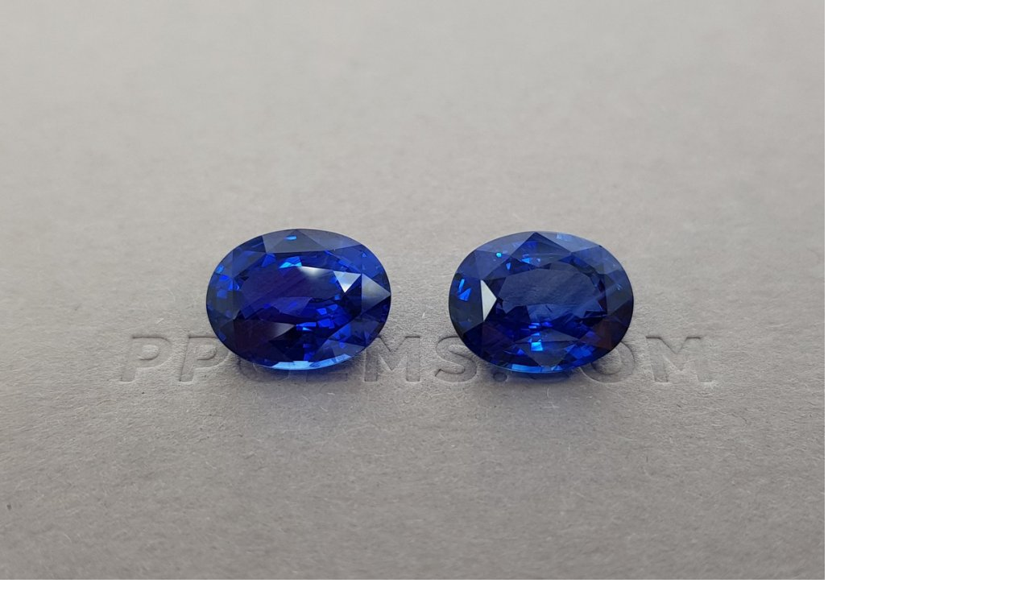

--- FILE ---
content_type: text/html; charset=utf-8
request_url: https://gemstock.ru/product/para-sinikh-tseylonskikh-sapfirov-122-karata/
body_size: 28076
content:
<!DOCTYPE html><html lang="ru"><head prefix="og: http://ogp.me/ns# fb: http://ogp.me/ns/fb# product: http://ogp.me/ns/product#"><title>Пара синих цейлонских сапфиров 12,62 карата купить по цене 3 442 000 ₽ | gemstock.ru</title><meta charset="UTF-8"><link rel="alternate" href="https://gemstock.org/product/para-sinikh-tseylonskikh-sapfirov-122-karata/" hreflang="en"><link rel="alternate" href="https://gemstock.ru/product/para-sinikh-tseylonskikh-sapfirov-122-karata/" hreflang="ru"><link rel="alternate" href="https://gemstock.org/de/product/para-sinikh-tseylonskikh-sapfirov-122-karata/" hreflang="de"><link rel="alternate" href="https://gemstock.org/fr/product/para-sinikh-tseylonskikh-sapfirov-122-karata/" hreflang="fr"><link rel="alternate" href="https://gemstock.org/es/product/para-sinikh-tseylonskikh-sapfirov-122-karata/" hreflang="es"><meta name="keywords" content="Пара синих цейлонских сапфиров 12,62 карата, Синие и голубые сапфиры"/><meta name="description" content="Пара синих цейлонских сапфиров 12,62 карата, огранки  овал  по цене 3442000₽ заказать с предварительным просмотром в нашем шоу-руме в Москве, а также с доставкой по всей России."/><meta name="viewport" content="width=device-width, initial-scale=1, maximum-scale=1, minimum-scale=1, user-scalable=no"><link rel="stylesheet" href="/wa-data/public/site/themes/GS/css/main.min.css?11.1.11" type="text/css"/><link rel="preconnect" href="https://fonts.googleapis.com"><link rel="preconnect" href="https://fonts.gstatic.com" crossorigin><link href="https://fonts.googleapis.com/css2?family=Roboto:wght@300;400;500;700&display=auto" rel="stylesheet"><link href="/wa-apps/shop/plugins/eeat/css/eeat-frontend.css?1.0.2" rel="stylesheet">
<script>var is_metrika = false;is_metrika = true;const yaCounter = 45879603;window.dataLayer = window.dataLayer || [];var yaParams = {ip: "18.188.5.160",ua: navigator.userAgent};                document.addEventListener('DOMContentLoaded', () => {
                    tri_init('.left-bar', 80, 3, 320, window.innerHeight, true);
                });
                </script><script src="/wa-data/public/site/themes/GS/js/main.min.js?1.1.11"></script>    <link rel="apple-touch-icon" sizes="180x180" href="/fi/apple-touch-icon.png">
    <link rel="icon" type="image/png" sizes="32x32" href="/fi/favicon-32x32.png">
    <link rel="icon" type="image/png" sizes="16x16" href="/fi/favicon-16x16.png">
    <link rel="manifest" href="/site.webmanifest">
<script defer src="/wa-data/public/shop/themes/GS/js/dummy.shop.min.js?v1.1.11"></script><link rel="canonical" href="https://gemstock.ru/product/para-sinikh-tseylonskikh-sapfirov-122-karata/"/><meta property="og:type" content="website">
<meta property="og:title" content="Пара синих цейлонских сапфиров 12,62 карата купить по цене 3 442 000 ₽ | gemstock.ru">
<meta property="og:image" content="https://gemstock.ru/wa-data/public/shop/products/33/23/2333/images/9832/9832.1024.jpg">
<meta property="og:url" content="https://gemstock.ru/product/para-sinikh-tseylonskikh-sapfirov-122-karata/">
<meta property="product:price:amount" content="3442000">
<meta property="product:price:currency" content="RUB">
<meta property="og:description" content="Пара синих цейлонских сапфиров 12,62 карата, огранки  овал  по цене 3442000₽ заказать с предварительным просмотром в нашем шоу-руме в Москве, а также с доставкой по всей России.">
<script type="application/ld+json">{"@context":"https://schema.org","@graph":[{"@type":"WebPage","@id":"https://gemstock.ru/product/para-sinikh-tseylonskikh-sapfirov-122-karata/","url":"https://gemstock.ru/product/para-sinikh-tseylonskikh-sapfirov-122-karata/","name":"Пара синих цейлонских сапфиров 12,62 карата купить по цене 3 442 000 ₽ | gemstock.ru","isPartOf":{"@id":"https://gemstock.ru/#website"},"datePublished":"2020-07-30T13:37:58+03:00","dateModified":"2024-01-23T11:58:06+03:00","description":"Пара синих цейлонских сапфиров 12,62 карата, огранки  овал  по цене 3442000₽ заказать с предварительным просмотром в нашем шоу-руме в Москве, а также с доставкой по всей России.","breadcrumb":{"@id":"https://gemstock.ru/product/para-sinikh-tseylonskikh-sapfirov-122-karata/#breadcrumb"},"inLanguage":"ru_RU","potentialAction":[{"@type":"ReadAction","target":["https://gemstock.ru/product/para-sinikh-tseylonskikh-sapfirov-122-karata/"]}],"mainEntity":{"@id":"https://gemstock.ru/product/para-sinikh-tseylonskikh-sapfirov-122-karata/#product"}},{"@type":"WebSite","@id":"https://gemstock.ru/#website","url":"https://gemstock.ru/","name":"GEMSTOCK","description":"Gemstock.ru — Драгоценные камни со всего света!","publisher":{"@id":"https://gemstock.ru/#organization"},"potentialAction":[{"@type":"SearchAction","target":{"@type":"EntryPoint","urlTemplate":"https://gemstock.ru/search/?query={search_term_string}"},"query-input":"required name=search_term_string"}],"inLanguage":"ru_RU"},{"@type":"Organization","@id":"https://gemstock.ru/#organization","name":"Gemstock.ru","url":"https://gemstock.ru/","logo":{"@type":"ImageObject","inLanguage":"ru_RU","@id":"https://gemstock.ru/#/schema/logo/image/","url":"https://gemstock.ru/apple-touch-icon.png","contentUrl":"https://gemstock.ru/apple-touch-icon.png","width":180,"height":180,"caption":"Gemstock.ru"},"image":{"@id":"https://gemstock.ru/#/schema/logo/image/"},"sameAs":["https://www.instagram.com/gemstock.ru/","https://www.facebook.com/gemstock.ru/"]}]}</script></head><body>    <svg style="display: none;" xmlns="http://www.w3.org/2000/svg">
        <defs>
            <symbol viewBox="0 0 160 160" id="icon_cut_octagon">
                <path
                        d="M30 37.75L46.6 44.25M30 37.75V122.25M30 37.75L51.91 17M46.6 44.25L58.41 32.65M46.6 44.25V115.8M46.6 44.25L52.76 46.75M51.91 17H108.21L130 37.75M51.91 17L58.41 32.65M130 37.75V122.25M130 37.75L113.51 44.25M130 122.25L108.2 143M130 122.25L113.5 115.8L107.4 113.25M108.2 143H51.91M108.2 143L101.75 127.45M51.91 143L30 122.25M51.91 143L58.41 127.45H101.75M30 122.25L46.61 115.8M60.9 38.65L58.41 32.65M60.9 38.65L52.76 46.75M60.9 38.65H99.21M58.41 32.65L101.76 32.6M52.76 46.75L52.75 113.25M99.21 38.65L101.76 32.6M99.21 38.65L107.4 46.75M101.76 32.6L113.51 44.25M101.76 32.6L108.2 17M52.75 113.25L60.9 121.35M52.75 113.25L46.6 115.8M60.9 121.35H99.2L107.4 113.25M60.9 121.35L58.4 127.45L46.6 115.8M107.4 113.25V46.75M107.4 46.75L113.51 44.25M113.51 44.25V115.8L101.75 127.45M99.21 121.35L101.76 127.45"
                        stroke-linecap="round" stroke-linejoin="round"/>


            </symbol>
            <symbol viewBox="0 0 160 160" id="icon_cut_pear">
                <path
                        d="M63.6367 34.6641L62.769 61.9198M63.6367 34.6641L80 42.6264M63.6367 34.6641L54.5254 27.4163M62.769 61.9198L80 42.6264M62.769 61.9198L54.5254 99.2306M62.769 61.9198L43.7405 80.2435M80 42.6264V7M80 42.6264L96.3013 34.6641M80 42.6264L97.231 61.9198M54.5254 27.4163C53.1204 29.2538 51.6742 31.2103 50.1866 33.286C41.4678 45.9101 35.8068 56.9008 33.2035 66.2583C32.2531 69.8652 31.4474 73.6558 30.7862 77.6302L43.7405 80.2843L40.0215 50.2723L63.5747 34.7049L80 7M54.5254 27.4163C63.4508 15.8811 71.9423 9.07566 80 7M80 7L96.3013 34.6641M80 7C88.099 9.04163 96.6112 15.8471 105.537 27.4163L96.3013 34.6641M96.3013 34.6641L97.231 61.9198M96.3013 34.6641L119.916 50.2315L116.198 80.2435M97.231 61.9198L116.198 80.2435M97.231 61.9198L105.475 99.2306L99.3384 119.239L80 128.528M116.198 80.2435L129.214 77.6302M116.198 80.2435L130.949 98.9244L114.71 116.891M129.214 77.6302C128.553 73.683 127.726 69.906 126.735 66.2991C124.173 56.9757 118.532 45.9849 109.813 33.3268C108.326 31.2512 106.9 29.2946 105.537 27.4571M129.214 77.6302C129.875 81.5501 130.35 85.6368 130.639 89.8902C131.301 98.6011 131.053 105.492 129.896 110.562C128.782 114.568 126.877 118.396 124.255 121.893L114.71 116.891M54.5254 99.2306L60.7236 119.239L80 128.528M54.5254 99.2306L43.7405 80.2435M54.5254 99.2306L45.29 116.891M80 128.528L65.6202 134.959L60.7856 119.29L60.0418 118.932L45.29 116.891M80 128.528L94.4418 134.908M114.71 116.891L99.9582 118.932L99.3384 119.29L94.3799 134.959L114.648 132.305V116.891L105.413 99.2306L116.136 80.2435M94.4418 134.908L97.231 142.156C100.222 141.376 103.076 140.277 105.723 138.889C111.393 135.485 116.355 131.344 120.412 126.629C121.817 124.996 123.098 123.431 124.255 121.934M94.4418 134.908L80 144.81M43.7405 80.2435L29.0507 98.9244L45.29 116.891M45.29 116.891V132.254L65.5582 134.898L62.769 142.197M45.29 116.891L35.8068 121.893M80 144.81L89.2973 143.789C91.991 143.398 94.6436 142.835 97.231 142.105M80 144.81L65.5582 134.857M80 144.81C76.8514 144.683 73.721 144.341 70.6407 143.789C67.9744 143.394 65.3443 142.848 62.769 142.156C59.7707 141.387 56.9139 140.284 54.2774 138.879C48.6129 135.473 43.6526 131.336 39.5877 126.629C38.1414 124.996 36.8605 123.414 35.7448 121.882C33.0748 118.406 31.1658 114.571 30.1044 110.551C28.9474 105.447 28.6995 98.5569 29.3606 89.88C29.6912 85.6266 30.1664 81.5263 30.7862 77.5791"
                        stroke-linecap="round" stroke-linejoin="round"/>

            </symbol>
            <symbol viewBox="0 0 160 160" id="icon_cut_asher">
                <path
                        d="M57.82 39.76l.05-.05h44.26l.05.05 7.35-13.44H50.47zm0 0l5 9.13.05-.05h34.27l.05.05 5-9.13 18.06 18.06v.1l13.44-7.45-24.16-24.15m-59.06 0L26.32 50.47l13.44 7.45v-.1l18.06-18.06M39.76 57.92l9.13 5v-.1l13.91-14 2.94 5.3h28.51l2.94-5.3 14 14v.05l9.08-5v44.41l-.05.05 13.49 7.45V50.47M48.89 63l5.35 3h.05l11.46-11.75v-.05m-26 47.88V57.92m.1 44.26l-.1-.1m.1.1l9.13-5-.1-.1V63m9 57.22h-.05l-18-18-13.54 7.35 24.15 24.15zm0 0l5-9.08h-.11L49 97.19l5.25-2.89V66M63 111.11l2.94-5.35-11.69-11.45m-27.93 15.22V50.47m67.93 3.73l11.5 11.71 3.78-2.1 1.63-.89V97.3l-.05.05 9.08 5-17.8 17.8m3.36-25.78L94.1 105.75l3 5.35h.21l13.81-13.75zm0 0V65.9m-3.67 54.28H57.92m44.15 0l-5-9.08H63m31.13-5.35H65.9m67.78 4.09l-23.83 23.83H50.47m59.06 0l-7.45-13.49"></path>
            </symbol>
            <symbol viewBox="0 0 160 160" id="icon_cut_round">
                <path
                        d="M57.2756 24.274C64.4819 21.3828 72.1856 19.9341 79.95 20.01H80.0001C87.8311 19.9203 95.5996 21.4122 102.84 24.3964C110.081 27.3806 116.645 31.7956 122.138 37.377M57.2756 24.274C49.9502 27.2928 43.2995 31.7403 37.7114 37.3569L37.5408 37.5275C31.9578 43 27.5236 49.532 24.498 56.7405V56.8007C21.4501 64.1292 19.9209 72 20.0033 79.9367V79.9969M57.2756 24.274L62.6432 37.367L79.9399 20M122.138 37.377L122.309 37.5476C127.939 43.0362 132.429 49.5825 135.522 56.8108C138.529 64.1502 140.04 72.0158 139.967 79.9467V79.9969C140.049 87.9692 138.521 95.8761 135.472 103.243C132.366 110.417 127.899 116.921 122.319 122.396L122.148 122.567C116.612 128.164 110.025 132.614 102.765 135.659C95.5363 138.59 87.7998 140.063 80.0001 139.994M122.138 37.377H97.3972L102.765 24.3342M122.138 37.377V62.1684M80.0001 139.994H79.9399C72.0874 140.109 64.2935 138.625 57.0334 135.63C49.7733 132.636 43.199 128.195 37.7114 122.577L37.5408 122.406C31.9939 116.927 27.5642 110.422 24.498 103.253C21.4482 95.883 19.9194 87.9726 20.0033 79.9969M80.0001 139.994L97.4173 122.567M80.0001 139.994L62.6331 122.627L57.2655 135.72M20.0033 79.9969L37.7114 62.3489M20.0033 79.9969L37.7114 97.7049M139.997 79.9969H139.937M139.937 79.9969L122.229 97.7049L135.492 103.243M139.937 79.9969L139.997 79.9367L122.339 62.3489L122.168 62.4091V62.1784L114.905 79.9969M114.905 79.9969L122.138 97.7651M114.905 79.9969L104.541 54.8443L122.138 62.1684M114.905 79.9969L104.641 105.079L122.138 97.7651M122.138 97.7651V97.7049H122.199L122.138 97.7651ZM122.138 97.7651V122.567H97.4775M97.4775 122.567L102.785 135.659M97.4775 122.567H97.4173M97.4775 122.567L104.631 105.079L80.0603 115.363L97.4173 122.567M62.6532 37.3369L55.3693 54.9146M55.3693 54.9146L37.7716 62.3489M55.3693 54.9146L80.0603 44.6308M55.3693 54.9146L45.0454 79.9969M37.7114 62.2887V37.3168H62.6331L80.0603 44.6308M37.7114 62.2887L37.7716 62.3489M37.7114 62.2887V62.3489M37.7716 62.3489L45.0454 79.9969M80.0603 44.6308L97.3671 37.367M80.0603 44.6308L104.571 54.8443L97.3671 37.367M37.7114 62.3489L24.5081 56.8108M37.7114 97.7049L45.0454 79.9969M37.7114 97.7049V122.546H62.583L62.6432 122.607L80.0603 115.343L55.4295 105.079M37.7114 97.7049L24.498 103.243M37.7114 97.7049L55.4295 105.079M45.0454 79.9969L55.4295 105.079M122.138 62.1684L122.309 62.3389L135.522 56.8007M97.3671 37.367L80.0001 20M55.4295 105.079L62.6432 122.556M62.6432 122.556V122.617M62.6432 122.556H62.583"
                        stroke-linecap="round" stroke-linejoin="round"/>
            </symbol>
            <symbol viewBox="0 0 160 160" id="icon_cut_baguette">
                <path
                        d="M51 26.5h57.61v.12l7.61-7.62H43.78zm0 0l6.61 6.9h44.1l6.9-6.78v107.11l7.65 7.24V19m-72.48 7.5V19m0 122V26.5m6.9 107.58l-6.9 6.9m6.9-6.9V26.5H51m57.61 107.24v.35H50.68l6.9-6.9V33.4m44.1 0v93.78l6.9 6.55m7.65 7.24H43.78m57.9-13.8h-44.1"></path>
            </symbol>
            <symbol viewBox="0 0 160 160" id="icon_cut_marquise">
                <path
                        d="M72.56 29.56L80 38.63V9.81zm0 0l-7.81-7.19a136.06 136.06 0 0 0-10.5 15.56zm0 0l-4.62 22.63A62.88 62.88 0 0 1 80 38.63l7.44-9.06L80 9.81q3.94.06 11 7.62 2.12 2.31 4.25 4.94a136.06 136.06 0 0 1 10.5 15.56 98.43 98.43 0 0 1 8.81 20.75 77.2 77.2 0 0 1 0 42.62 98.43 98.43 0 0 1-8.81 20.75 136.06 136.06 0 0 1-10.5 15.56q-2.12 2.63-4.25 4.94-7.06 7.56-11 7.62t-11-7.62q-2.12-2.31-4.25-4.94a136.06 136.06 0 0 1-10.5-15.56 98.43 98.43 0 0 1-8.81-20.75 77.2 77.2 0 0 1 0-42.62 98.43 98.43 0 0 1 8.81-20.75v27.26l13.69-13a50.82 50.82 0 0 0-7.94 23q-.19 2.37-.25 4.81t.25 4.81a50.82 50.82 0 0 0 7.94 23A62.88 62.88 0 0 0 80 121.38a62.88 62.88 0 0 0 12.06-13.56 50.82 50.82 0 0 0 7.94-23q.19-2.38.25-4.81t-.25-4.82a50.82 50.82 0 0 0-7.94-23A62.88 62.88 0 0 0 80 38.63M42.44 80l11.81-14.81-8.81-6.5m8.81 6.5l5.75 10m4.75-52.81q2.12-2.62 4.25-4.94 7.06-7.56 11-7.62m25.75 28.12v27.25l8.81-6.5m-8.81 6.5l-5.75 10m5.75-10l-13.69-13-4.62-22.63 7.81-7.19m-7.81 7.19l18.31 8.37m0 56.87l-13.69 13m13.69-13l-5.75-10m17.56-4.8l-11.81 14.81 8.81 6.5m-22.5 6.5l-4.62 22.62 18.31-8.37V94.81m-51.5 27.25V94.81l-8.81 6.5m-3-21.31l11.81 14.81 5.75-10m7.94 23l4.63 22.62 7.43-9.05 7.44 9.06 7.81 7.19m-22.69-7.19L80 150.19m-7.44-19.75l-7.81 7.19m-10.5-42.82l13.69 13m4.63 22.62l-18.31-8.37m33.19 8.37L80 150.19v-28.81M117.56 80l-11.81-14.81"></path>
            </symbol>
            <symbol viewBox="0 0 160 160" id="icon_cut_princess">
                <path
                        d="M28.88 28.88h102.25v102.25H28.88V28.88l18.45 10.2h65.45l18.35-10.2-10.2 18.35v65.45l10.2 18.45-18.35-10.25H47.33l-18.45 10.25 10.25-18.45V47.23zm10.25 18.35h8.2v-8.15l32.75 4.1 32.7-4.1v8.15h8.15L116.88 80l4.05 32.7h-8.15v8.2l-32.7-4.1-32.75 4.1v-8.2h-8.2l4.1-32.7zm41-4.05l32.7 4.05L116.88 80l-4.1 32.7V47.23H47.33v65.45h65.45l-32.7 4.1-32.75-4.1L43.23 80l4.1-32.75z"></path>
            </symbol>
            <symbol viewBox="0 0 160 160" id="icon_cut_oval">
                <path
                        d="M79.9277 10.0002H79.9944M79.9277 10.0002C73.6467 9.98199 67.4928 11.7128 62.1992 14.9864M79.9277 10.0002L66.37 30.2571M79.9944 10.0002C86.3065 9.97712 92.4893 11.732 97.7896 15.051M79.9944 10.0002L93.6189 30.2571M97.7896 15.051C103.351 18.4181 108.426 23.4868 113.016 30.2571M97.7896 15.051L93.6189 30.2571M113.016 30.2571C113.052 30.3323 113.101 30.4013 113.16 30.4617C117.814 37.382 121.308 44.971 123.515 52.9478M113.016 30.2571H93.6189M113.016 30.2571V59.2047L113.16 59.4093L123.515 52.9478M123.515 52.9478C125.9 61.7555 127.071 70.8302 126.996 79.9354V80C127.079 89.1559 125.885 98.2807 123.448 107.128C121.226 115.044 117.756 122.581 113.16 129.474C113.127 129.548 113.082 129.617 113.027 129.678C108.437 136.456 103.388 141.55 97.8786 144.96C92.5434 148.273 86.3329 150.024 79.9944 150M79.9944 150H79.9277C73.6478 150.021 67.494 148.294 62.1992 145.024M79.9944 150L66.37 129.743M79.9944 150L93.6189 129.678M62.1992 145.024C56.5938 141.614 51.4962 136.499 46.9065 129.678M62.1992 145.024L66.37 129.743M46.9065 129.678C46.8514 129.617 46.8064 129.548 46.773 129.474C42.1802 122.588 38.7313 115.048 36.5519 107.128M46.9065 129.678V100.666M46.9065 129.678H66.37M36.5519 107.128C34.1148 98.2807 32.9214 89.1559 33.004 80M36.5519 107.128L46.9065 100.666M33.004 80V79.9354C32.9216 70.8256 34.1151 61.747 36.5519 52.9478M33.004 80L46.9065 59.4093M33.004 80L46.9065 100.666M36.5519 52.9478V52.8832C38.6811 44.9222 42.1332 37.3496 46.773 30.4617C46.8098 30.3865 46.8586 30.3175 46.9176 30.2571C51.5444 23.4366 56.6383 18.3464 62.1992 14.9864M36.5519 52.9478L46.9065 59.4093M62.1992 14.9864L66.37 30.2571M66.37 30.2571L80.0612 38.7324L93.6189 30.2571M66.37 30.2571H56.6383H46.9065V59.4093M93.6189 30.2571L99.2466 50.6539M46.9065 59.4093L52.6121 80M46.9065 59.4093L60.6755 50.7939M52.6121 80L60.6755 50.7939M52.6121 80L60.7423 109.281M52.6121 80L46.9065 100.666M60.6755 50.7939L80.0612 38.7432L99.2466 50.6539M60.6755 50.7939L66.3811 30.2678M60.7423 109.281L80.0723 121.257L99.3245 109.281M60.7423 109.281L46.9065 100.666M60.7423 109.281L66.37 129.678M99.3245 109.281L107.31 80M99.3245 109.281L113.016 100.731M107.31 80L99.2466 50.6539M107.31 80L113.005 59.2047L99.2466 50.6539M107.31 80L113.016 100.731M113.016 59.1939V59.4631L113.16 59.3985L126.996 79.9246L126.929 79.9892H126.996M113.016 100.731V100.666H113.082M113.016 100.731L113.082 100.666M113.082 100.666L126.918 80M80.0612 121.257L93.6189 129.668H93.6856M93.6856 129.668L99.3133 109.271M93.6856 129.668H113.005V100.731M123.426 107.128L113.071 100.666M66.37 129.678V129.743M66.37 129.743L80.0612 121.268M97.8564 144.96L93.6856 129.678"
                        stroke-linecap="round" stroke-linejoin="round"/>


            </symbol>
            <symbol viewBox="0 0 160 160" id="icon_cut_radiant">
                <path
                        d="M44.3731 42.8186L58.1542 46.5112M44.3731 42.8186L54.6349 32.5465M44.3731 42.8186L31 39.1973M44.3731 42.8186V117.171M44.3731 42.8186L53.3497 80M58.1542 46.5112L54.6349 32.5465M58.1542 46.5112L53.3497 80M58.1542 46.5112L80.2692 41.5843M54.6349 32.5465L80.2692 41.5843M54.6349 32.5465L51.1769 19L31 39.1973M31 39.1973V120.803M31 120.803L44.3731 117.171M31 120.803L51.2177 140.99H109.362M44.3731 117.171L58.1542 113.479M44.3731 117.171L54.6349 127.433L58.1542 113.479M44.3731 117.171L53.3497 80M53.3497 80L58.1542 113.479M80.2692 41.5843L106.057 32.5873L102.598 46.5418M80.2692 41.5843L102.598 46.5418M109.362 19.0204L106.016 32.5669L116.278 42.7676L129.538 39.1871L109.362 19H51.2177M102.598 46.5418L116.318 42.788V117.253L129.579 120.833V39.1973M54.6758 32.5669H106.057M102.598 113.509L116.318 117.263M102.598 113.509L106.057 127.464L116.318 117.263M102.598 113.509L107.311 80M102.598 113.509L80.2692 118.416M116.318 117.263L107.311 80M107.311 80L102.578 46.5112M107.311 80L116.288 42.7574M80.2692 118.416L106.016 127.443M80.2692 118.416L58.1542 113.479M80.2692 118.416L54.6349 127.443H106.016M106.016 127.443L109.362 140.99M109.362 140.99L129.538 120.803M51.1769 141L54.6349 127.453"
                        stroke-linecap="round" stroke-linejoin="round"/>

            </symbol>
            <symbol viewBox="0 0 160 160" id="icon_cut_cushion">
                <path
                        d="M29.0854 54.0733L39.4583 80.0001M29.0854 54.0733C30.6423 45.1522 33.0355 38.1754 36.265 33.1428M29.0854 54.0733L50.3852 44.2543M29.0854 54.0733C27.6447 62.6383 27.097 71.3538 27 80.0327C27.0186 88.7269 27.7159 97.4064 29.0854 105.992L39.4583 80.0001M39.4583 80.0001L52.8399 93.9031M39.4583 80.0001L52.8399 66.1623M36.265 33.1428C41.008 27.0458 47.8001 22.6685 56.6415 20.011C64.1909 17.9566 71.9858 16.9443 79.8095 17.0024C87.6223 16.9473 95.406 17.9596 102.945 20.011C111.779 22.6685 118.571 27.0458 123.321 33.1428C126.594 38.1754 129.009 45.1522 130.566 54.0733C132.016 62.6634 132.554 71.3312 132.652 80.0327C132.633 88.7269 131.936 97.4064 130.566 105.992C129.009 114.87 126.594 121.825 123.321 126.857C118.578 132.954 111.786 137.332 102.945 139.989C95.406 142.041 87.6223 143.053 79.8095 142.998C71.9967 143.053 64.213 142.041 56.6741 139.989C47.8399 137.332 41.0478 132.954 36.2976 126.857C33.0681 121.825 30.6749 114.87 29.118 105.992L50.4178 115.768L52.8399 93.9031M36.265 33.1428L50.3852 44.2543M52.8399 93.9031V66.1623M52.8399 93.9031L68.9478 115.844M52.8399 66.1623L50.3852 44.2543M52.8399 66.1623L68.9152 44.2978M50.3852 44.2543L56.6089 20.011L79.7443 28.7004L102.88 20.011L109.136 44.2543H90.6712L106.746 66.1623V93.9357M50.3852 44.2543L68.9152 44.2978M68.9152 44.2978H90.6712L79.8095 28.7221L68.9152 44.2978ZM68.9478 115.844H90.6712M68.9478 115.844L79.8095 131.278M68.9478 115.844H50.3852L56.6415 140.022L79.8095 131.278M90.6712 115.844L106.746 93.9357M90.6712 115.844H109.136M90.6712 115.844L79.8095 131.278M106.746 93.9357L109.136 115.844M106.746 93.9357L120.095 80.0001M109.169 44.2978L106.779 66.2058L120.095 80.0001M109.169 44.2978L130.523 54.0407L120.095 80.0001M109.169 44.2978L123.289 33.1863M120.095 80.0001L130.523 105.96L109.136 115.844M109.136 115.844L123.256 126.89M109.136 115.844L102.945 139.967L79.8095 131.278M50.3418 115.844L36.2216 126.89"
                        stroke-linecap="round" stroke-linejoin="round"/>

            </symbol>
            <symbol viewBox="0 0 160 160" id="icon_cut_heart">
                <path d="M34.0509 47.0458L23.4032 33.9777C19.3805 40.3716 17.604 48.6329 18.0737 58.7617L34.0509 47.0458ZM34.0509 47.0458L44.6986 19.6368M34.0509 47.0458L42.6418 64.8185L40.7895 85.1252L18.0623 58.773C20.0141 71.4562 24.2492 83.6803 30.5623 94.8525C41.0319 113.413 57.4864 129.462 79.9257 143M34.0509 47.0458L57.5622 43.1367L79.9257 31.0686M44.6986 19.6368C34.8956 22.1444 27.7933 26.9247 23.3918 33.9777M44.6986 19.6368H44.7668M44.7668 19.6368C56.0394 17.3641 67.7591 21.1747 79.9257 31.0686M44.7668 19.6368L79.9257 31.0686M79.9257 31.0686C92.0923 21.1747 103.812 17.3641 115.085 19.6368M79.9257 31.0686L102.301 43.1481M79.9257 31.0686L115.085 19.6368M115.085 19.6368H115.153M115.153 19.6368C124.956 22.1444 132.058 26.9285 136.46 33.989C140.482 40.383 142.259 48.6443 141.789 58.773C139.837 71.4562 135.602 83.6803 129.289 94.8525C118.82 113.413 102.365 129.462 79.9257 143M115.153 19.6368L125.812 47.0572L102.301 43.1481M79.9257 143V127.307M102.301 43.1481H57.5508L42.6418 64.8071L69.4826 103.375M102.301 43.1481L117.221 64.8071M69.4826 103.375L79.9257 109.977M69.4826 103.375L79.9257 127.307M69.4826 103.375L40.7895 85.1138M79.9257 109.977L90.3689 103.375M79.9257 109.977V127.307M90.3689 103.375L117.221 64.8071M90.3689 103.375L79.9257 127.307M90.3689 103.375L119.062 85.1138M117.221 64.8071L119.062 85.1138M119.062 85.1138L106.21 123.398L79.9257 127.307M119.073 85.1252L141.8 58.773L125.812 47.0458M125.812 47.0458L117.221 64.7957M125.812 47.0458L136.471 33.9777M119.073 85.1138L129.301 94.8411M79.9257 127.307L53.6531 123.398L40.7895 85.1138M40.7895 85.1138L30.5623 94.8411"/>
            </symbol>
            <symbol viewBox="0 0 160 160" id="icon_cut_trillion">
                <path
                        d="M121.74 64.08a99.51 99.51 0 0 0-17.85-22.2l7.42 28.31zm0 0A102 102 0 0 1 132.35 91v.07q1.13 4.69 1.91 9.64a96.18 96.18 0 0 1 1.28 17.48v1.5l-1.24.75a44 44 0 0 1-4.5 2.56 109.71 109.71 0 0 1-11.47 5.14A105.42 105.42 0 0 1 80 135.63a105.42 105.42 0 0 1-38.32-7.54A109.71 109.71 0 0 1 30.2 123a44 44 0 0 1-4.46-2.44l-1.24-.75v-1.5a96.18 96.18 0 0 1 1.27-17.48q.79-5 1.91-9.64V91a102 102 0 0 1 10.58-26.92 99.51 99.51 0 0 1 17.85-22.2q3.75-3.53 8-6.9a123.09 123.09 0 0 1 10.2-7.31L78.69 25l1.31-.63 1.31.64 4.39 2.59a123.09 123.09 0 0 1 10.2 7.31q4.2 3.38 8 6.9m28.54 49.27a.29.29 0 0 1 0-.11l-21.17-20.81 3.38 24.79 11.18 19.27zm-6.56 23.14l-9-5.1-12.86 5.1zm0 0l9.67 5.51M48.73 70.16L27.65 91m21.08-20.84l-10.47-6.08M80 24.37v10.95l23.85 6.49M80 35.32V45m0-9.71L69.5 53.43 79.66 45m31.61 25.13L90.5 53.43l24.15 41.51M90.5 53.43L80.34 45M80 35.32l10.5 18.11M80 35.32l-23.85 6.49m-7.42 28.35l7.42-28.31m-7.42 28.31L69.5 53.43 45.35 94.94l-2.14 14.18 12.86 5.1h47.85l-23.4 9.3 28.8 7.61 16.5-16.91m-46.35 9.3l.52.23v-.34zm0 0l-23.4-9.3h-21.9l16.5 16.91zm.52-.11l.52.11-.52.23v11.85M27.61 91.12a.29.29 0 0 0 0-.11m-3.11 28.76l9.68-5.51-6.57-23.14M45.35 95l-11.18 19.26 9-5.1m5.51-39l-3.33 24.78m69.3 0l2.14 14.18"></path>
            </symbol>
            <symbol viewBox="0 0 160 160" id="icon_cut_fantasy">
                <path
                        d="M44.45 77.8V63.2l13.1-26.6L75.6 22.7l22.5-6.6 17.45-1v81.7l-13.1 26.6-18.05 13.9-22.5 6.6-17.45 1V77.8L63 40.3l-5.45-3.7M98.1 16.1l1 5.95 16.45-.9M63 40.3l16.2-12.45-3.6-5.15m9.67 13.85l-13 10 6.9 4.65L89.75 43l-4.48-6.45 15.37-4.5-1.55-10-19.9 5.8 6 8.68M63 40.3l9.18 6.23M89.75 43l12-3.65-1.15-7.3 14.9-.82m-13.7 8.12l13.75-.65-34.7 70.1 6.9 4.65 27.8-56.35m0 25.1L97 119.7l5.45 3.7M97 119.7l-16.2 12.45 3.6 5.15m-3.55-28.5l-10.6 8.2 4.45 6.45 13-10 9.3 6.25M70.25 117l-12.05 3.65 1.15 7.3 15.35-4.5m6.1 8.7L60.9 138l1 5.95M59.35 128l1.55 10-16.45.9m30.3-15.4l6 8.7m-21.4-4.2l-14.9.8m13.75-8.1l-13.75.65 34.7-70.1m-34.7 51.7l27.78-56.42"/>
            </symbol>
            <symbol viewBox="0 0 160 160" id="icon_cut_cabochon">
                <path
                        d="M122.9 80q0 27-12.55 46T80 145q-17.75 0-30.3-19T37.1 80q0-26.9 12.6-45.9T80 15q17.8 0 30.35 19.1T122.9 80z"/>
            </symbol>

            <symbol viewBox="0 0 24 24" id="icon_youtube_24">
                <path d="M10,15L15.19,12L10,9V15M21.56,7.17C21.69,7.64 21.78,8.27 21.84,9.07C21.91,9.87 21.94,10.56 21.94,11.16L22,12C22,14.19 21.84,15.8 21.56,16.83C21.31,17.73 20.73,18.31 19.83,18.56C19.36,18.69 18.5,18.78 17.18,18.84C15.88,18.91 14.69,18.94 13.59,18.94L12,19C7.81,19 5.2,18.84 4.17,18.56C3.27,18.31 2.69,17.73 2.44,16.83C2.31,16.36 2.22,15.73 2.16,14.93C2.09,14.13 2.06,13.44 2.06,12.84L2,12C2,9.81 2.16,8.2 2.44,7.17C2.69,6.27 3.27,5.69 4.17,5.44C4.64,5.31 5.5,5.22 6.82,5.16C8.12,5.09 9.31,5.06 10.41,5.06L12,5C16.19,5 18.8,5.16 19.83,5.44C20.73,5.69 21.31,6.27 21.56,7.17Z"/>
            </symbol>
            <symbol viewBox="0 0 24 24" id="icon_price_24">
                <path d="M14,2L20,8V20A2,2 0 0,1 18,22H6A2,2 0 0,1 4,20V4A2,2 0 0,1 6,2H14M18,20V9H13V4H6V20H18M12,19L8,15H10.5V12H13.5V15H16L12,19Z"/>
            </symbol>
            <symbol viewBox="0 0 24 24" id="icon_location_24">
                <path d="M15.5,12C18,12 20,14 20,16.5C20,17.38 19.75,18.2 19.31,18.9L22.39,22L21,23.39L17.88,20.32C17.19,20.75 16.37,21 15.5,21C13,21 11,19 11,16.5C11,14 13,12 15.5,12M15.5,14A2.5,2.5 0 0,0 13,16.5A2.5,2.5 0 0,0 15.5,19A2.5,2.5 0 0,0 18,16.5A2.5,2.5 0 0,0 15.5,14M19.5,2A0.5,0.5 0 0,1 20,2.5V11.81C19.42,11.26 18.75,10.81 18,10.5V4.7L15,5.86V10C14.3,10.07 13.62,10.24 13,10.5V5.87L9,4.47V16.13H9V16.5C9,17.14 9.09,17.76 9.26,18.34L8,17.9L2.66,19.97L2.5,20A0.5,0.5 0 0,1 2,19.5V4.38C2,4.15 2.15,3.97 2.36,3.9L8,2L14,4.1L19.34,2.03L19.5,2M4,5.46V17.31L7,16.15V4.45L4,5.46Z"/>
            </symbol>

            <symbol viewBox="0 0 24 24" id="icon_compare_24">
                <path d="M 12 3 C 10.894531 3 10 3.894531 10 5 C 10 5.738281 10.40625 6.371094 11 6.71875 L 11 18 L 4 18 L 4 20 L 20 20 L 20 18 L 13 18 L 13 6.71875 C 13.59375 6.371094 14 5.738281 14 5 C 14 3.894531 13.105469 3 12 3 Z M 3 4 L 3 6 L 5.5625 6 L 3 12 L 2 12 C 2 14.210938 3.789063 16 6 16 C 8.210938 16 10 14.210938 10 12 L 9 12 L 6.4375 6 L 9.1875 6 C 9.074219 5.6875 9 5.351563 9 5 C 9 4.648438 9.074219 4.3125 9.1875 4 Z M 14.8125 4 C 14.925781 4.3125 15 4.648438 15 5 C 15 5.351563 14.925781 5.6875 14.8125 6 L 17.5625 6 L 15 12 L 14 12 C 14 14.210938 15.789063 16 18 16 C 20.210938 16 22 14.210938 22 12 L 21 12 L 18.4375 6 L 21 6 L 21 4 Z M 6 8 L 7.59375 12 L 4.40625 12 Z M 18 8 L 19.59375 12 L 16.40625 12 Z"></path>
            </symbol>

            <symbol viewBox="0 0 24 24" id="icon_sort_24">
                <path d="M10,13V11H18V13H10M10,19V17H14V19H10M10,7V5H22V7H10M6,17H8.5L5,20.5L1.5,17H4V4H6V17Z"/>
            </symbol>

            <symbol viewBox="0 0 24 24" id="icon_settings_24">
                <path d="M12,15.5A3.5,3.5 0 0,1 8.5,12A3.5,3.5 0 0,1 12,8.5A3.5,3.5 0 0,1 15.5,12A3.5,3.5 0 0,1 12,15.5M19.43,12.97C19.47,12.65 19.5,12.33 19.5,12C19.5,11.67 19.47,11.34 19.43,11L21.54,9.37C21.73,9.22 21.78,8.95 21.66,8.73L19.66,5.27C19.54,5.05 19.27,4.96 19.05,5.05L16.56,6.05C16.04,5.66 15.5,5.32 14.87,5.07L14.5,2.42C14.46,2.18 14.25,2 14,2H10C9.75,2 9.54,2.18 9.5,2.42L9.13,5.07C8.5,5.32 7.96,5.66 7.44,6.05L4.95,5.05C4.73,4.96 4.46,5.05 4.34,5.27L2.34,8.73C2.21,8.95 2.27,9.22 2.46,9.37L4.57,11C4.53,11.34 4.5,11.67 4.5,12C4.5,12.33 4.53,12.65 4.57,12.97L2.46,14.63C2.27,14.78 2.21,15.05 2.34,15.27L4.34,18.73C4.46,18.95 4.73,19.03 4.95,18.95L7.44,17.94C7.96,18.34 8.5,18.68 9.13,18.93L9.5,21.58C9.54,21.82 9.75,22 10,22H14C14.25,22 14.46,21.82 14.5,21.58L14.87,18.93C15.5,18.67 16.04,18.34 16.56,17.94L19.05,18.95C19.27,19.03 19.54,18.95 19.66,18.73L21.66,15.27C21.78,15.05 21.73,14.78 21.54,14.63L19.43,12.97Z"/>
            </symbol>

            <symbol viewBox="0 0 24 24" id="icon_logout_24">
                <path d="M 6 2 C 4.898438 2 4 2.898438 4 4 L 4 20 C 4 21.101563 4.898438 22 6 22 L 18 22 C 19.101563 22 20 21.101563 20 20 L 20 15.25 L 18 16.75 L 18 20 L 6 20 L 6 4 L 18 4 L 18 7.25 L 20 8.75 L 20 4 C 20 2.898438 19.101563 2 18 2 Z M 16 8.25 L 16 11 L 11 11 L 11 13 L 16 13 L 16 15.75 L 21 12 Z"/>
            </symbol>


            <symbol viewBox="0 0 240 240" id="icon_minus_24">
                <path d="M180 130v-20H60v20h120z"/>
            </symbol>
            <symbol viewBox="0 0 240 240" id="icon_plus_24">
                <path d="M130 60h-20v120h20V60z"/>
                <path d="M180 130v-20H60v20h120z"/>
            </symbol>
            <symbol viewBox="0 0 24 24" id="icon_toggle_x_24">
                <rect x="3" y="11" width="17" height="1"/>
            </symbol>
            <symbol viewBox="0 0 24 24" id="icon_toggle_y_24">
                <rect x="11" y="3" width="1" height="17"/>
            </symbol>

            <symbol viewBox="0 0 24 24" id="icon_filter_24">
                <path d="M15,19.88C15.04,20.18 14.94,20.5 14.71,20.71C14.32,21.1 13.69,21.1 13.3,20.71L9.29,16.7C9.06,16.47 8.96,16.16 9,15.87V10.75L4.21,4.62C3.87,4.19 3.95,3.56 4.38,3.22C4.57,3.08 4.78,3 5,3V3H19V3C19.22,3 19.43,3.08 19.62,3.22C20.05,3.56 20.13,4.19 19.79,4.62L15,10.75V19.88M7.04,5L11,10.06V15.58L13,17.58V10.05L16.96,5H7.04Z"/>
            </symbol>
            <symbol viewBox="0 0 24 24" id="icon_order_24">
                <path d="M16,3h-2c0-1.103-0.897-2-2-2c-1.103,0-2,0.897-2,2H8H4v19h16V3H16z M18,20H6V5h2v3h8V5h2V20z"/>
                <polygon points="15.707,11.707 14.293,10.293 11,13.586 9.707,12.293 8.293,13.707 11,16.414 "/>
            </symbol>
            <symbol viewBox="0 0 24 24" id="icon_arrow-top_24">
                <path d="M20.4 14.4L19 15.8l-7-7-7 7-1.4-1.4L12 6l8.4 8.4"/>
            </symbol>
            <symbol viewBox="0 0 24 24" id="icon_arrow-right_24">
                <path d="M9.6 20.4L8.2 19l7-7-7-7 1.4-1.4L18 12l-8.4 8.4"/>
            </symbol>
            <symbol viewBox="0 0 24 24" id="icon_arrow-bottom_24">
                <path d="M3.6 9.6L5 8.2l7 7 7-7 1.4 1.4L12 18 3.6 9.6"/>
            </symbol>
            <symbol viewBox="0 0 24 24" id="icon_arrow-left_24">
                <path d="M14.4 3.6L15.8 5l-7 7 7 7-1.4 1.4L6 12l8.4-8.4"/>
            </symbol>
            <symbol viewBox="0 0 24 24" id="icon_share_24">
                <path d="M21,11L14,4V8C7,9 4,14 3,19C5.5,15.5 9,13.9 14,13.9V18L21,11Z"/>
            </symbol>
            <symbol viewBox="0 0 24 24" id="icon_cart_24">
                <path d="M16.91 7a4.68 4.68 0 0 0-1.37-2.54 5 5 0 0 0-7.07 0A4.69 4.69 0 0 0 7.1 6.99H3v13h18V7h-4.09zm-7-1.12a3 3 0 0 1 4.24 0c.34.34.58 1.12.72 1.12H9.19c.11 0 .35-.78.68-1.12zM19 18H5V9h2v1a1 1 0 0 0 2 0V9h6v1a1 1 0 0 0 2 0V9h2v9z"/>
            </symbol>
            <symbol viewBox="0 0 24 24" id="icon_search_24">
                <path d="M 9 2 C 5.101563 2 2 5.101563 2 9 C 2 12.898438 5.101563 16 9 16 C 10.722656 16 12.289063 15.386719 13.5 14.375 L 14 14.875 L 14 15.6875 L 20.3125 22 L 22 20.3125 L 15.6875 14 L 14.8125 14 L 14.34375 13.53125 C 15.371094 12.3125 16 10.738281 16 9 C 16 5.101563 12.898438 2 9 2 Z M 9 4 C 11.800781 4 14 6.199219 14 9 C 14 11.800781 11.800781 14 9 14 C 6.199219 14 4 11.800781 4 9 C 4 6.199219 6.199219 4 9 4 Z"/>
            </symbol>
            <symbol viewBox="0 0 24 24" id="icon_menu_24">
                <rect x="3" y="16" width="18" height="2"/>
                <rect x="3" y="11" width="18" height="2"/>
                <rect x="3" y="6" width="18" height="2"/>
            </symbol>
            <symbol viewBox="0 0 24 24" id="svg-done">
                <path d="M8.795,15.875l-4.17-4.17l-1.42,1.41l5.59,5.59l12-12l-1.41-1.41L8.795,15.875z"/>
            </symbol>
            <symbol viewBox="0 0 24 24" id="svg-radio">
                <circle r="6" cy="12" cx="12"/>
            </symbol>
            <symbol viewBox="0 0 24 24" id="icon_check_24">
                <path d="M8.795,15.875l-4.17-4.17l-1.42,1.41l5.59,5.59l12-12l-1.41-1.41L8.795,15.875z"/>
            </symbol>
            <symbol viewBox="0 0 24 24" id="svg-select">
                <path d="M16 9.3l-4 4-4-4-.7.7 4.7 4.7 4.7-4.7"/>
            </symbol>
            <symbol viewBox="0 0 24 24" id="icon_close_24">
                <path d="M19,6.41L17.59,5L12,10.59L6.41,5L5,6.41L10.59,12L5,17.59L6.41,19L12,13.41L17.59,19L19,17.59L13.41,12L19,6.41Z"/>
            </symbol>
            <symbol viewBox="0 0 24 24" id="icon_user_24">
                <path d="M 12 4 C 9.789063 4 8 5.789063 8 8 C 8 10.210938 9.789063 12 12 12 C 14.210938 12 16 10.210938 16 8 C 16 5.789063 14.210938 4 12 4 Z M 12 14 C 5.898438 14 4 18 4 18 L 4 20 L 20 20 L 20 18 C 20 18 18.101563 14 12 14 Z"/>
            </symbol>
            <symbol viewBox="0 0 24 24" id="icon_arrow_24">
                <path d="M12 7.5q-.20527344.0017578-.35.15l-7.5 7.5q-.1482422.14472656-.15.35.0017578.20527344.15.35.14472656.1482422.35.15.20527344-.0017578.35-.15L12 8.7l7.15 7.15q.14472656.1482422.35.15.20527344-.0017578.35-.15.1482422-.14472656.15-.35-.0017578-.20527344-.15-.35l-7.5-7.5q-.14472656-.1482422-.35-.15z"/>
            </symbol>
            <symbol viewBox="0 0 24 24" id="icon_image">
                <path d="M19,19H5V5H19M19,3H5A2,2 0 0,0 3,5V19A2,2 0 0,0 5,21H19A2,2 0 0,0 21,19V5A2,2 0 0,0 19,3M13.96,12.29L11.21,15.83L9.25,13.47L6.5,17H17.5L13.96,12.29Z"/>
            </symbol>
            <symbol viewBox="0 0 24 24" id="icon_video">
                <path d="M10,15L15.19,12L10,9V15M21.56,7.17C21.69,7.64 21.78,8.27 21.84,9.07C21.91,9.87 21.94,10.56 21.94,11.16L22,12C22,14.19 21.84,15.8 21.56,16.83C21.31,17.73 20.73,18.31 19.83,18.56C19.36,18.69 18.5,18.78 17.18,18.84C15.88,18.91 14.69,18.94 13.59,18.94L12,19C7.81,19 5.2,18.84 4.17,18.56C3.27,18.31 2.69,17.73 2.44,16.83C2.31,16.36 2.22,15.73 2.16,14.93C2.09,14.13 2.06,13.44 2.06,12.84L2,12C2,9.81 2.16,8.2 2.44,7.17C2.69,6.27 3.27,5.69 4.17,5.44C4.64,5.31 5.5,5.22 6.82,5.16C8.12,5.09 9.31,5.06 10.41,5.06L12,5C16.19,5 18.8,5.16 19.83,5.44C20.73,5.69 21.31,6.27 21.56,7.17Z"/>
            </symbol>
            <symbol viewBox="0 0 24 24" id="icon_cert">
                <path d="M14 13V11L12 12L10 11V13L8 14L10 15V17L12 16L14 17V15L16 14M14 2H7A2 2 0 0 0 5 4V18A2 2 0 0 0 7 20H8V18H7V4H13V8H17V18H16V20H17A2 2 0 0 0 19 18V7M14 13V11L12 12L10 11V13L8 14L10 15V17L12 16L14 17V15L16 14M10 23L12 22L14 23V18H10M14 13V11L12 12L10 11V13L8 14L10 15V17L12 16L14 17V15L16 14Z"/>
            </symbol>
            <symbol viewBox="0 0 24 24" id="icon_360">
                <path d="M12 7C6.5 7 2 9.2 2 12C2 14.2 4.9 16.1 9 16.8V20L13 16L9 12V14.7C5.8 14.1 4 12.8 4 12C4 10.9 7 9 12 9S20 10.9 20 12C20 12.7 18.5 13.9 16 14.5V16.6C19.5 15.8 22 14.1 22 12C22 9.2 17.5 7 12 7Z"/>
            </symbol>
            <symbol viewBox="0 0 24 24" id="icon_3d">
                <path d="M7.47,21.5C4.2,19.94 1.86,16.76 1.5,13H0C0.5,19.16 5.66,24 11.95,24L12.61,23.97L8.8,20.16L7.47,21.5M8.36,14.96C8.17,14.96 8,14.93 7.84,14.88C7.68,14.82 7.55,14.75 7.44,14.64C7.33,14.54 7.24,14.42 7.18,14.27C7.12,14.13 7.09,13.97 7.09,13.8H5.79C5.79,14.16 5.86,14.5 6,14.75C6.14,15 6.33,15.25 6.56,15.44C6.8,15.62 7.07,15.76 7.38,15.85C7.68,15.95 8,16 8.34,16C8.71,16 9.06,15.95 9.37,15.85C9.69,15.75 9.97,15.6 10.2,15.41C10.43,15.22 10.62,15 10.75,14.69C10.88,14.4 10.95,14.08 10.95,13.72C10.95,13.53 10.93,13.34 10.88,13.16C10.83,13 10.76,12.81 10.65,12.65C10.55,12.5 10.41,12.35 10.25,12.22C10.08,12.09 9.88,12 9.64,11.91C9.84,11.82 10,11.71 10.16,11.58C10.31,11.45 10.43,11.31 10.53,11.16C10.63,11 10.7,10.86 10.75,10.7C10.8,10.54 10.82,10.38 10.82,10.22C10.82,9.86 10.76,9.54 10.64,9.26C10.5,9 10.35,8.75 10.13,8.57C9.93,8.38 9.66,8.24 9.36,8.14C9.05,8.05 8.71,8 8.34,8C8,8 7.65,8.05 7.34,8.16C7.04,8.27 6.77,8.42 6.55,8.61C6.34,8.8 6.17,9 6.04,9.28C5.92,9.54 5.86,9.82 5.86,10.13H7.16C7.16,9.96 7.19,9.81 7.25,9.68C7.31,9.55 7.39,9.43 7.5,9.34C7.61,9.25 7.73,9.17 7.88,9.12C8.03,9.07 8.18,9.04 8.36,9.04C8.76,9.04 9.06,9.14 9.25,9.35C9.44,9.55 9.54,9.84 9.54,10.21C9.54,10.39 9.5,10.55 9.46,10.7C9.41,10.85 9.32,10.97 9.21,11.07C9.1,11.17 8.96,11.25 8.8,11.31C8.64,11.37 8.44,11.4 8.22,11.4H7.45V12.43H8.22C8.44,12.43 8.64,12.45 8.82,12.5C9,12.55 9.15,12.63 9.27,12.73C9.39,12.84 9.5,12.97 9.56,13.13C9.63,13.29 9.66,13.5 9.66,13.7C9.66,14.11 9.54,14.42 9.31,14.63C9.08,14.86 8.76,14.96 8.36,14.96M16.91,9.04C16.59,8.71 16.21,8.45 15.77,8.27C15.34,8.09 14.85,8 14.31,8H11.95V16H14.25C14.8,16 15.31,15.91 15.76,15.73C16.21,15.55 16.6,15.3 16.92,14.97C17.24,14.64 17.5,14.24 17.66,13.78C17.83,13.31 17.92,12.79 17.92,12.21V11.81C17.92,11.23 17.83,10.71 17.66,10.24C17.5,9.77 17.23,9.37 16.91,9.04M16.5,12.2C16.5,12.62 16.47,13 16.38,13.33C16.28,13.66 16.14,13.95 15.95,14.18C15.76,14.41 15.5,14.59 15.24,14.71C14.95,14.83 14.62,14.89 14.25,14.89H13.34V9.12H14.31C15.03,9.12 15.58,9.35 15.95,9.81C16.33,10.27 16.5,10.93 16.5,11.8M11.95,0L11.29,0.03L15.1,3.84L16.43,2.5C19.7,4.06 22.04,7.23 22.39,11H23.89C23.39,4.84 18.24,0 11.95,0Z"/>
            </symbol>
            <symbol viewBox="0 0 24 24" id="icon_sun">
                <path d="M3.55 19.09L4.96 20.5L6.76 18.71L5.34 17.29M12 6C8.69 6 6 8.69 6 12S8.69 18 12 18 18 15.31 18 12C18 8.68 15.31 6 12 6M20 13H23V11H20M17.24 18.71L19.04 20.5L20.45 19.09L18.66 17.29M20.45 5L19.04 3.6L17.24 5.39L18.66 6.81M13 1H11V4H13M6.76 5.39L4.96 3.6L3.55 5L5.34 6.81L6.76 5.39M1 13H4V11H1M13 20H11V23H13"/>
            </symbol>
            <symbol viewBox="0 0 24 24" id="icon_microscope">
                <path d="M9.46,6.28L11.05,9C8.47,9.26 6.5,11.41 6.5,14A5,5 0 0,0 11.5,19C13.55,19 15.31,17.77 16.08,16H13.5V14H21.5V16H19.25C18.84,17.57 17.97,18.96 16.79,20H19.5V22H3.5V20H6.21C4.55,18.53 3.5,16.39 3.5,14C3.5,10.37 5.96,7.2 9.46,6.28M12.74,2.07L13.5,3.37L14.36,2.87L17.86,8.93L14.39,10.93L10.89,4.87L11.76,4.37L11,3.07L12.74,2.07Z"/>
            </symbol>
            <symbol viewBox="0 0 24 24" id="icon_comment">
                <path d="M4,2A2,2 0 0,0 2,4V16A2,2 0 0,0 4,18H8V21A1,1 0 0,0 9,22H9.5V22C9.75,22 10,21.9 10.2,21.71L13.9,18H20A2,2 0 0,0 22,16V4C22,2.89 21.1,2 20,2H4M4,4H20V16H13.08L10,19.08V16H4V4M12.19,5.5C11.3,5.5 10.59,5.68 10.05,6.04C9.5,6.4 9.22,7 9.27,7.69C0.21,7.69 6.57,7.69 11.24,7.69C11.24,7.41 11.34,7.2 11.5,7.06C11.7,6.92 11.92,6.85 12.19,6.85C12.5,6.85 12.77,6.93 12.95,7.11C13.13,7.28 13.22,7.5 13.22,7.8C13.22,8.08 13.14,8.33 13,8.54C12.83,8.76 12.62,8.94 12.36,9.08C11.84,9.4 11.5,9.68 11.29,9.92C11.1,10.16 11,10.5 11,11H13C13,10.72 13.05,10.5 13.14,10.32C13.23,10.15 13.4,10 13.66,9.85C14.12,9.64 14.5,9.36 14.79,9C15.08,8.63 15.23,8.24 15.23,7.8C15.23,7.1 14.96,6.54 14.42,6.12C13.88,5.71 13.13,5.5 12.19,5.5M11,12V14H13V12H11Z"/>
            </symbol>
            <symbol viewBox="0 0 24 24" id="icon_rub">
                <path d="M13.5 3H7V12H5V14H7V16H5V18H7V21H9V18H13V16H9V14H13.5C16.54 14 19 11.54 19 8.5S16.54 3 13.5 3M13.5 12H9V5H13.5C15.43 5 17 6.57 17 8.5S15.43 12 13.5 12Z"/>
            </symbol>
            <symbol viewBox="0 0 24 24" id="icon_usd">
                <path d="M7,15H9C9,16.08 10.37,17 12,17C13.63,17 15,16.08 15,15C15,13.9 13.96,13.5 11.76,12.97C9.64,12.44 7,11.78 7,9C7,7.21 8.47,5.69 10.5,5.18V3H13.5V5.18C15.53,5.69 17,7.21 17,9H15C15,7.92 13.63,7 12,7C10.37,7 9,7.92 9,9C9,10.1 10.04,10.5 12.24,11.03C14.36,11.56 17,12.22 17,15C17,16.79 15.53,18.31 13.5,18.82V21H10.5V18.82C8.47,18.31 7,16.79 7,15Z"/>
            </symbol>
            <symbol viewBox="0 0 24 24" id="icon_chf">
                <path d="M8.10238 4H17.7321C17.8031 4.00034 17.871 4.02899 17.9212 4.0797C17.9713 4.13042 17.9997 4.19911 18 4.27083V6.74479C18.0005 6.78075 17.994 6.81645 17.9808 6.84983C17.9675 6.88322 17.9479 6.91362 17.923 6.93929C17.8981 6.96496 17.8684 6.98538 17.8356 6.99938C17.8029 7.01337 17.7677 7.02067 17.7321 7.02083H11V9.98958H15.9923C16.063 9.99027 16.1306 10.0191 16.1805 10.0697C16.2304 10.1204 16.2585 10.1889 16.2589 10.2604V12.7344C16.2582 12.8058 16.2299 12.8741 16.1801 12.9247C16.1303 12.9753 16.0629 13.0042 15.9923 13.0052H11V15.0664L12.7424 15.0703C12.8102 15.072 12.8748 15.0999 12.9228 15.1484C12.9707 15.1969 12.9984 15.2622 13 15.3307V17.2396C12.9981 17.308 12.9703 17.3731 12.9224 17.4215C12.8745 17.47 12.8101 17.498 12.7424 17.5L11 17.4961V19.7292C10.9993 19.8008 10.9709 19.8693 10.9208 19.9199C10.8707 19.9706 10.803 19.9993 10.7321 20H8.37025C8.29931 19.9997 8.23138 19.971 8.18121 19.9203C8.13105 19.8696 8.10272 19.8009 8.10238 19.7292V17.5H6.25757C6.18926 17.5 6.12374 17.4726 6.07544 17.4237C6.02714 17.3749 6 17.3086 6 17.2396V15.3307C6 15.2617 6.02714 15.1954 6.07544 15.1466C6.12374 15.0977 6.18926 15.0703 6.25757 15.0703H8.10238V4Z" fill="black"/>
            </symbol>

            <symbol viewBox="0 0 24 24" id="icon_kzt">
                <path d="M5,3H19V5H5V3M5,6H19V8H13V21H11V8H5V6Z"/>
            </symbol>
            <symbol viewBox="0 0 24 24" id="icon_eur">
                <path d="M15 18.5C12.5 18.5 10.32 17.08 9.24 15H15L16 13H8.58C8.53 12.67 8.5 12.34 8.5 12S8.53 11.33 8.58 11H15L16 9H9.24C10.32 6.92 12.5 5.5 15 5.5C16.61 5.5 18.09 6.09 19.23 7.07L21 5.3C19.41 3.87 17.3 3 15 3C11.08 3 7.76 5.5 6.5 9H3L2 11H6.06C6 11.33 6 11.66 6 12S6 12.67 6.06 13H3L2 15H6.5C7.76 18.5 11.08 21 15 21C17.31 21 19.41 20.13 21 18.7L19.22 16.93C18.09 17.91 16.62 18.5 15 18.5Z"/>
            </symbol>
            <symbol viewBox="0 0 24 24" id="icon_aed" fill="none" height="24" stroke="currentColor" stroke-linecap="round" stroke-linejoin="round" stroke-width="2">
                <path d="M8.5 19h-3.5"/>
                <path d="M8.599 16.479a1.5 1.5 0 1 0 -1.099 2.521"/>
                <path d="M7 4v9"/>
                <path d="M15 13h1.888a1.5 1.5 0 0 0 1.296 -2.256l-2.184 -3.744"/>
                <path d="M11 13.01v-.01"/>
            </symbol>
            <symbol viewBox="0 0 24 24" id="icon_percent">
                <path d="M18.5,3.5L3.5,18.5L5.5,20.5L20.5,5.5M7,4A3,3 0 0,0 4,7A3,3 0 0,0 7,10A3,3 0 0,0 10,7A3,3 0 0,0 7,4M17,14A3,3 0 0,0 14,17A3,3 0 0,0 17,20A3,3 0 0,0 20,17A3,3 0 0,0 17,14Z"/>
            </symbol>
            <symbol viewBox="0 0 24 24" id="icon_palette">
                <path d="M17.5,12A1.5,1.5 0 0,1 16,10.5A1.5,1.5 0 0,1 17.5,9A1.5,1.5 0 0,1 19,10.5A1.5,1.5 0 0,1 17.5,12M14.5,8A1.5,1.5 0 0,1 13,6.5A1.5,1.5 0 0,1 14.5,5A1.5,1.5 0 0,1 16,6.5A1.5,1.5 0 0,1 14.5,8M9.5,8A1.5,1.5 0 0,1 8,6.5A1.5,1.5 0 0,1 9.5,5A1.5,1.5 0 0,1 11,6.5A1.5,1.5 0 0,1 9.5,8M6.5,12A1.5,1.5 0 0,1 5,10.5A1.5,1.5 0 0,1 6.5,9A1.5,1.5 0 0,1 8,10.5A1.5,1.5 0 0,1 6.5,12M12,3A9,9 0 0,0 3,12A9,9 0 0,0 12,21A1.5,1.5 0 0,0 13.5,19.5C13.5,19.11 13.35,18.76 13.11,18.5C12.88,18.23 12.73,17.88 12.73,17.5A1.5,1.5 0 0,1 14.23,16H16A5,5 0 0,0 21,11C21,6.58 16.97,3 12,3Z"/>
            </symbol>
            <symbol viewBox="0 0 24 24" id="icon_customs">
                <path d="M6 4.5C6 3.1 8.7 2 12 2S18 3.1 18 4.5C18 4.9 17.8 5.2 17.5 5.5C16.6 4.6 14.5 4 12 4S7.4 4.6 6.5 5.5C6.2 5.2 6 4.9 6 4.5M12 5C9.8 5 8.1 5.5 7.4 6.1C8.5 6.6 10.1 7 12 7S15.5 6.6 16.6 6.1C15.9 5.5 14.2 5 12 5M14 8C14 9.1 13.1 10 12 10S10 9.1 10 8V7.9C9.3 7.8 8.6 7.7 8 7.5V8C8 10.2 9.8 12 12 12S16 10.2 16 8C16 7.8 16 7.6 15.9 7.4C15.3 7.6 14.6 7.7 13.9 7.8C14 7.9 14 7.9 14 8M16.4 13.8L15.7 15L15.5 15.5C17 16 18.1 16.6 18.1 17V20.1H13.9L13 15L13.9 13.1C13.3 13.1 12.7 13 12 13S10.7 13 10.1 13.1L11 15L10.1 20.1H5.9V17C5.9 16.6 7 16 8.5 15.5L8.3 15L7.7 13.8C5.7 14.4 4 15.5 4 17V22H20V17C20 15.5 18.3 14.4 16.4 13.8Z"/>
            </symbol>
            <symbol viewBox="0 0 24 24" id="icon_gsindex">
                <path d="M9 17H7V10H9V17M13 17H11V7H13V17M17 17H15V13H17V17M19 19H5V5H19V19.1M19 3H5C3.9 3 3 3.9 3 5V19C3 20.1 3.9 21 5 21H19C20.1 21 21 20.1 21 19V5C21 3.9 20.1 3 19 3Z"/>
            </symbol>
            <symbol viewBox="0 0 164 115" id="icon_youtube_red">
                <path fill="red" d="M159.87 17.85c-1.88-7.03-7.41-12.55-14.44-14.44C132.7 0 81.64 0 81.64 0S30.58 0 17.85 3.41C10.82 5.29 5.3 10.82 3.41 17.85 0 30.58 0 57.15 0 57.15s0 26.57 3.41 39.3c1.88 7.03 7.41 12.55 14.44 14.44 12.73 3.41 63.79 3.41 63.79 3.41s51.06 0 63.79-3.41c7.03-1.88 12.55-7.41 14.44-14.44 3.41-12.73 3.41-39.3 3.41-39.3s-.01-26.57-3.41-39.3Z"/>
                <path fill="#fff" d="m65.3 81.64 42.42-24.49L65.3 32.66v48.98Z"/>
            </symbol>
            <symbol viewBox="0 0 24 24" id="icon_expand">
                <path d="M10,21V19H6.41L10.91,14.5L9.5,13.09L5,17.59V14H3V21H10M14.5,10.91L19,6.41V10H21V3H14V5H17.59L13.09,9.5L14.5,10.91Z" />
            </symbol>
            <symbol viewBox="0 0 24 24" id="icon_collapse">
                <path d="M19.5,3.09L15,7.59V4H13V11H20V9H16.41L20.91,4.5L19.5,3.09M4,13V15H7.59L3.09,19.5L4.5,20.91L9,16.41V20H11V13H4Z" />
            </symbol>

        </defs>
    </svg><div class="page"><style>:root {--c-1:#000e24;--c-2:#0055ff;--c-3:#000529;--c-4:#0f57ff;--c-5:#000424;--c-accent:#ffc800;--c-link:#0c7be4;--c-link_hover:#0065e9;--c-link_active:#007cff;--c-link_visited:#0050b1;--tri-luminance:0.14;--tri-hue:222;--left-bar-bg:#0c7be4;}</style><script defer src="/wa-data/public/site/themes/GS/js/360Animation.js?123451.0.10"></script><script defer src="/wa-data/public/site/themes/GS/js/swiper-bundle.min.js?1.0.10"></script><link rel="stylesheet" href="/wa-data/public/site/themes/GS/css/swiper-bundle.min.css?1.0.10" /><div class="product-detail product-detail_default s-product-wrapper" data-product-id="2333"><div class="crumbs"><div class="crumbs__content"><div class="crumbs__item"><a class="crumbs__link" href="/">gemstock.ru</a></div><div class="crumbs__item"><a class="crumbs__link" href="/collection/gems/">цветные камни</a></div><div class="crumbs__item"><a class="crumbs__link" href="/collection/sapphire/">сапфир</a></div><div class="crumbs__item"><a class="crumbs__link" href="/collection/sapphire-blue/">синий</a></div></div></div><script type="application/ld+json">{"@context":"https://schema.org","@type":"BreadcrumbList","@id":"https://gemstock.ru/product/para-sinikh-tseylonskikh-sapfirov-122-karata/#breadcrumb","itemListElement":[{"@type":"ListItem","position":1,"name":"gemstock.ru","item":"https://gemstock.ru"},{"@type":"ListItem","position":2,"name":"Цветные камни","item":"https://gemstock.ru/collection/gems/"},{"@type":"ListItem","position":3,"name":"Сапфир","item":"https://gemstock.ru/collection/sapphire/"},{"@type":"ListItem","position":4,"name":"Синий","item":"https://gemstock.ru/collection/sapphire-blue/"}]}</script><div class="section section_default section_gray_l"><div class="product-detail__layout"><div class="product-detail__layout-main"><div class="product-detail__gallery" id="img_gallery"><div class="swiper swiper_gallery" id="swiper_gallery"><div class="swiper-wrapper" style="position: absolute; top: 0; left: 0;bottom: 0"><div class="swiper-slide" data-type="image" id="swiper-slide_9832" data-index="0"><div class="swiper-zoom-container"><img class="swiper-img" src="/wa-data/public/shop/products/33/23/2333/images/9832/9832.1024.jpg"  alt="Пара синих цейлонских сапфиров 12,62 карата Изображение №1" title="Пара синих цейлонских сапфиров 12,62 карата Изображение №1"></div><div class="swiper-zoom-container-text">double tap to zoom image</div></div><div class="swiper-slide" data-type="image" id="swiper-slide_9833" data-index="1"><div class="swiper-zoom-container"><img class="swiper-img" src="/wa-data/public/shop/products/33/23/2333/images/9833/9833.1024.jpg"  loading="lazy" alt="Пара синих цейлонских сапфиров 12,62 карата Изображение №2" title="Пара синих цейлонских сапфиров 12,62 карата Изображение №2"><div class="swiper-lazy-preloader"></div></div><div class="swiper-zoom-container-text">double tap to zoom image</div></div><div class="swiper-slide" data-type="image" id="swiper-slide_9834" data-index="2"><div class="swiper-zoom-container"><img class="swiper-img" src="/wa-data/public/shop/products/33/23/2333/images/9834/9834.1024.jpg"  loading="lazy" alt="Пара синих цейлонских сапфиров 12,62 карата Изображение №3" title="Пара синих цейлонских сапфиров 12,62 карата Изображение №3"><div class="swiper-lazy-preloader"></div></div><div class="swiper-zoom-container-text">double tap to zoom image</div></div><div class="swiper-slide" data-type="image" id="swiper-slide_9835" data-index="3"><div class="swiper-zoom-container"><img class="swiper-img" src="/wa-data/public/shop/products/33/23/2333/images/9835/9835.1024.jpg"  loading="lazy" alt="Пара синих цейлонских сапфиров 12,62 карата Изображение №4" title="Пара синих цейлонских сапфиров 12,62 карата Изображение №4"><div class="swiper-lazy-preloader"></div></div><div class="swiper-zoom-container-text">double tap to zoom image</div></div></div><div class="swiper-button-next swiper-button_gallery btn btn_m btn_circle btn_white"><div class="icon icon_m"><svg><use xlink:href="#icon_arrow-right_24"></use></svg></div></div><div class="swiper-button-prev swiper-button_gallery btn btn_m btn_circle btn_white"><div class="icon icon_m"><svg><use xlink:href="#icon_arrow-left_24"></use></svg></div></div><div class="swiper-expand"><div class="btn btn_circle btn_m btn_white"><div class="btn__icon btn__icon_collapse icon icon_m"><svg><use xlink:href="#icon_collapse"></use></svg></div><div class="btn__icon btn__icon_expand icon icon_m"><svg><use xlink:href="#icon_expand"></use></svg></div></div></div></div><div class="swiper-pagination-gallery"></div>                            <script>
                                var menu = [];
                                var players = {};
                                var yt_enabled = 0;
                                function loadYouTubeAPI() {
                                    var script = document.createElement('script');
                                    script.src = 'https://www.youtube.com/iframe_api';
                                    document.body.appendChild(script);
                                }
                                document.addEventListener('DOMContentLoaded', () => {
                                    // loadYouTubeAPI();
                                    var videoThumbs = document.getElementsByClassName('yt-player');
                                    const slides = document.querySelectorAll(".product-detail__gallery .swiper-slide");
                                    slides.forEach(function (slide) {
                                        menu.push(slide.getAttribute("data-type"));
                                    });


                                    for (var i = 0; i < videoThumbs.length; i++) {
                                        var vt = videoThumbs[i];
                                        var id = vt.getAttribute('data-id');

                                        players[id] = {
                                            element: vt,
                                            id: id,
                                            player: null
                                        };


                                        vt.addEventListener('click', function () {
                                            var playerId = this.getAttribute('data-id');
                                            // var iframe = document.createElement('iframe');
                                            // thumbnail.parentNode.appendChild(iframe);
                                            console.log(players);
                                            if (!players[playerId].player) {
                                                var player = new YT.Player(players[playerId].element, {
                                                    videoId: players[playerId].id,
                                                    playerVars: {
                                                        autoplay: 1, rel: 0, showinfo: 0,
                                                    },
                                                });
                                                players[playerId] = {
                                                    player: player
                                                };
                                            }
                                        });
                                    }

                                    var swiperGallery = new Swiper(".product-detail__gallery .swiper", {
                                        simulateTouch: false,
                                        zoom: {
                                            limitToOriginalSize: true
                                        },
                                        navigation: {
                                            nextEl: ".swiper-button-next",
                                            prevEl: ".swiper-button-prev",
                                        },
                                        pagination: {
                                            el: '.product-detail__gallery .swiper-pagination-gallery',
                                            bulletClass: 'swiper-pagination-icon',
                                            bulletActiveClass: 'swiper-pagination-icon_active',
                                            clickable: true,
                                            renderBullet: function (index, className) {
                                                return '<div class="' + className + '"><svg><use xlink:href="#icon_' + (menu[index]) + '" /></svg></div>';
                                            },
                                        },
                                        on: {
                                            slideChange: function () {
                                                var datatr = this.slides[this.activeIndex].getAttribute('data-type');
                                                var prevId = this.slides[this.previousIndex].getAttribute('data-id');
                                                if (prevId && players[prevId].player) {
                                                    players[prevId].player.pauseVideo();
                                                }
                                                if (datatr === "video" && yt_enabled === 0) {
                                                    loadYouTubeAPI();
                                                    yt_enabled = 1
                                                }
                                                this.allowTouchMove = datatr !== '360';
                                            },
                                        }
                                    });

                                    swiperFullscreen(
                                        '.product-detail__gallery .swiper',
                                        '.product-detail__gallery .swiper-expand',
                                        'swiper swiper_fullscreen',
                                        swiperGallery
                                    );

                                    var expandButton = document.querySelector('.product-detail__gallery .swiper-expand');


                                    let a360Instances = [];

                                    function initialize360Animations() {
                                        const canvases = document.querySelectorAll('div[data-type="360"] canvas');
                                        if (canvases.length === 0) {
                                            return;
                                        }

                                        canvases.forEach((canvas, index) => {
                                            const src = canvas.getAttribute('data-src');
                                            const frames = canvas.getAttribute('data-frames');
                                            const id = canvas.getAttribute('id');

                                            const a360 = new Animation360(id, src, Number(frames), {
                                                speed: 65,
                                                dragMultiplier: 0.005,
                                                maxWidth: 1024,
                                                aspectRatio: 4 / 3,
                                                container: '#swiper_gallery'
                                            });
                                            a360Instances.push(a360);
                                        });
                                    }

                                    function resizeAll360Animations() {
                                        a360Instances.forEach(instance => instance.resize());
                                    }

                                    initialize360Animations();

                                    if (expandButton) {
                                        expandButton.addEventListener('click', resizeAll360Animations);
                                    }

                                    // let a360;
                                    //
                                    // function executeOnce() {
                                    //     //         const src = canvas.getAttribute('data-src');
                                    //     //         const frames = canvas.getAttribute('data-frames');
                                    //     //         const id = canvas.getAttribute('id');
                                    //     a360 = new Animation360('canvas-0', '/wa-data/public/shop/img/360/', 89, {
                                    //         speed: 40,
                                    //         dragMultiplier: 0.005,
                                    //         maxWidth: 1024,
                                    //         aspectRatio: 4 / 3
                                    //     });
                                    //     swiperGallery.off('activeIndexChange', executeOnce);
                                    // }
                                    // swiperGallery.on('activeIndexChange', executeOnce);
                                    //
                                    // if (expandButton) {
                                    //     expandButton.addEventListener('click', function() {
                                    //         a360.resize();
                                    //     });
                                    // }

                                    $("#show_index").click(function () {
                                        swiperGallery.slideTo(document.querySelectorAll(".product-detail__gallery .swiper-slide").length);
                                    })

                                });
                            </script>
                        </div></div><div class="product-detail__layout-side"><div class="product-detail__header"><h1 class="product-detail__title"><span>Пара синих цейлонских сапфиров 12,62 карата</span> <span class="product-detail__sku">арт.&nbsp;2339</span></h1><div class="s-cart-wrapper" id="s-cart-wrapper"><div class="s-product-cart"><form id="s-product-form" method="post" action="/cart/add/"><div class="add2cart" data-name="Пара синих цейлонских сапфиров 12,62 карата"><div class="product-detail__price price price_default price_h2"><div class="price__new" data-price="3442000">3 442 000 ₽<span class="price__new price__per-ct"> / 272,742<small>/ct</small></span></div></div><div class="product-detail__availability availability availability_none">Камень продан, но вы можете оставить запрос на поиск подобного</div><div><input name="sku_id" type="hidden" value="2339"></div><!--noindex--><!--googleoff: index--><div class="product-detail__added2cart" style="display: none;"><div class="notification__text">Пара синих цейлонских сапфиров 12,62 карата теперь в вашей корзине покупок</div><div class="notification__controls"><a href="/checkout/" class="btn btn_xs btn_default">Оформить заказ</a></div></div><!--googleon: index--><!--/noindex--><input type="hidden" name="product_id" value="2333"></div></form></div><!--noindex--><!--googleoff: index--><!--googleon: index--><!--/noindex--><script type="application/ld+json">{"@context":"https://schema.org","@type":"Product","@id":"https://gemstock.ru/product/para-sinikh-tseylonskikh-sapfirov-122-karata/#product","name":"Пара синих цейлонских сапфиров 12,62 карата","description":"Пара синих цейлонских сапфиров 12,62 карата","brand":"Gemstock","category":"Apparel & Accessories > Jewelry > Gemstones","image":["/wa-data/public/shop/products/33/23/2333/images/9832/9832.1024.jpg","/wa-data/public/shop/products/33/23/2333/images/9833/9833.1024.jpg","/wa-data/public/shop/products/33/23/2333/images/9834/9834.1024.jpg","/wa-data/public/shop/products/33/23/2333/images/9835/9835.1024.jpg"],"offers":[{"@type":"Offer","@id":"2339","priceCurrency":"RUB","price":3442000,"itemCondition":"https://schema.org/NewCondition","availability":"https://schema.org/OutOfStock","potentialAction":{"@type":"BuyAction"},"url":"https://gemstock.ru/product/para-sinikh-tseylonskikh-sapfirov-122-karata/","offeredBy":{"@id":"/#organization"}}]}</script><script>(function ($) {var is_product_exist = (typeof Product === "function");(!is_product_exist) ? $.getScript("/wa-data/public/shop/themes/GS/js/product.min.js?v1.0.10", initProduct) : initProduct();function initProduct() {new Product({$form: $("#s-product-form"),gtag: false,metrika: 45879603,is_dialog: false,currency: {"code":"RUB","sign":"\u20bd","sign_html":"\u20bd","sign_position":1,"sign_delim":" ","decimal_point":",","frac_digits":"2","thousands_sep":" "},services: false,features: false,default_sku_features: ""});}})(jQuery);</script></div></div></div><div class="product-detail__layout-main"><div class="product-detail__specs box box_default"><div class="box__header"><h2>Характеристики камня</h2></div><div class="box__body"><div class="list list_features"><div class="list__item list__item_dl list__item_default"><div class="list__var">Масса</div><div class="list__val value">12.62 ct</div></div><div class="list__item list__item_dl list__item_default"><div class="list__var">Комплектность</div><div class="list__val value">парные камни</div></div><div class="list__item list__item_dl list__item_default"><div class="list__var">Чистота</div><div class="list__val value">с едва заметными включениями</div></div><div class="list__item list__item_dl list__item_default"><div class="list__var">Происхождение</div><div class="list__val value"><a href="/collection/sapphire-blue/sri-lanka/" class="productfilters-feature-value-link" ><span style="white-space: nowrap;"><i class="icon16 color" style="background:#FFFFFF;"></i>Шри-Ланка (Цейлон)</span></a></div></div><div class="list__item list__item_dl list__item_default"><div class="list__var">Облагораживание</div><div class="list__val value">термообработка</div></div><div class="list__item list__item_dl list__item_default"><div class="list__var">Форма огранки</div><div class="list__val value"><a href="/collection/sapphire-blue/oval/" class="productfilters-feature-value-link" ><span style="white-space: nowrap;"><i class="icon16 color" style="background:#FFFFFF;"></i>овал</span></a></div></div><div class="list__item list__item_dl list__item_default"><div class="list__var">Размеры</div><div class="list__val value">12.69×9.78×5.95 mm<br>
12.62×9.80×6.08 mm</div></div><div class="list__item list__item_dl list__item_default"><div class="list__var">Основной цвет</div><div class="list__val value"><a href="/collection/gems/blue/" class="productfilters-feature-value-link" ><span style="white-space: nowrap;"><i class="icon16 color" style="background:#0000FF;"></i>синий</span></a></div></div></div></div></div><div class="product-detail__benefits benefits-list">
                    <div class="benefits-list__item benefit">
                        <div class="benefit__icon icon icon_x2">
                            <svg>
                                <use xlink:href="#icon_sun"></use>
                            </svg>
                        </div>
                        <div class="benefit__body">
                                                            Фото и видео камня на руке и в пинцете сделаны при дневном свете без каких-либо фильтров и цветокоррекции. Вы можете получить дополнительные фото и видео материалы
                                <a onclick='return popupOpen("url", "/feedback/feedback-gem-info_ru_RU.html?1.0.10", 0);'>по запросу</a>.
                                                    </div>
                    </div>

                    <div class="benefits-list__item benefit">
                        <div class="benefit__icon icon icon_x2">
                            <svg>
                                <use xlink:href="#icon_comment"></use>
                            </svg>
                        </div>

                        <div class="benefit__body">
                                                            Получите онлайн-консультацию от нашего геммолога, заполнив
                                <a onclick='return popupOpen("url", "/feedback/feedback-gemologist_ru_RU.html?1.0.10", 0);'>форму</a>
                                или посетите наш офис в
                                <a href="/contacts/">Lotte Hotel Moscow</a>.
                                                    </div>
                        </div></div></div></div></div></div>
<script>
    var edit_url = "/webasyst/shop/?action=products#/product/2333/edit/";
        
    $(document).ready(function () {
        $('.product-detail-edit').attr('href', edit_url);
        if (is_metrika) {
            dataLayer.push({
                "ecommerce": {
                    "detail": {
                        "products": [
                            {
                                "id": "2333",
                                "name": "Пара синих цейлонских сапфиров 12,62 карата",
                                "price": "43785.3278182"
                                
                            }
                        ]
                    }
                }
            });
        }
    });
    
</script><div class="section section_default section_gray_d section_shadow_inset" style="padding-top: 2rem; padding-bottom: 2rem"><div class="section__content"><!--noindex--><!--googleoff: index--><div class="editor fs_xs"><p>GEMSTOCK.RU Все права на тексты, фотографии, видео, дизайн и иные материалы на сайте gemstock.ru принадлежат правообладателю. Любое использование без письменного разрешения запрещено.</p></div><!--googleon: index--><!--/noindex--></div></div></div><div class="left-bar"><div class="left-bar__overlay"></div><div class="left-bar__box"><svg class="left-bar__bg triangle" /><div class="left-bar__scroll"><div class="left-bar__content left-bar__content_loading _invert"><div class="left-bar__header"><a href="/" title="Gemstock.ru — Драгоценные камни со всего света!"><svg xmlns="http://www.w3.org/2000/svg" fill="#fff" viewBox="0 0 1079.1 146" xml:space="preserve"><path d="M52.2 146c-16.4 0-29.2-4.4-38.4-13.2C4.6 124 0 111.8 0 96.2V50.4c0-15.9 4.9-28.2 14.6-37.1S37.9 0 55.4 0c14.8 0 27.3 4.1 37.4 12.2S108 32.1 108 47.6v.8H84v-.8c0-7.7-2.7-13.9-8-18.6s-12.5-7-21.6-7c-9.3 0-16.7 2.4-22.2 7.2S24 40.5 24 48.8v47.4c0 8.7 2.6 15.5 7.8 20.4s12.5 7.4 21.8 7.4c6.3.1 12.4-1.5 17.9-4.5 5.3-2.9 9.6-7.2 12.5-12.5V89H56.4V69H108v74H95l-7.2-13.2C79 140.6 67.1 146 52.2 146zM236 143h-90V3h89.8v21H170v38.8h56.4v20H170V122h66v21zM372 45.6l-32 52.2h-15.4l-32.2-52.2V143h-23.2V3h23.2l40.2 65.4L372.8 3h22.4v140H372V45.6zM482.3 146c-15.5 0-28.5-4.1-39-12.4-10.3-8.4-15.4-20.4-15.4-36h24c0 6.4 1.7 11.7 5.2 16 6.1 6.9 15 10.4 26.6 10.4 8.3 0 14.7-1.7 19.3-5 4.4-2.9 7-7.9 6.9-13.2.2-4.8-2.4-9.2-6.6-11.4-4.4-2.8-12.4-6.4-24-10.8l-1.8-.6-3.2-1.2C459 75.9 448.1 70.3 441.5 65c-6.5-5.6-9.8-13.7-9.8-24.2 0-12.4 4.5-22.3 13.4-29.6 9.1-7.5 21.4-11.2 37-11.2 16.3 0 29 4 38.2 11.9 9.2 7.9 13.8 19.7 13.8 35.3h-24c0-8.4-2.6-14.7-7.7-18.9-5.1-4.2-12-6.3-20.5-6.3-7.9 0-14.2 1.6-18.9 4.8-4.7 3.2-7.1 7.3-7.1 12.2 0 5.6 2.1 9.7 6.2 12.2 4.3 2.5 12.3 5.9 24 10.2l2.8 1c6.1 2 12.1 4.4 18 7 5 2.2 9.7 4.9 14.2 8 9.5 6.4 14.2 15.5 14.2 27.2 0 12.5-4.6 22.6-13.9 30.1-9.2 7.5-22.3 11.3-39.1 11.3zM625.3 143h-24V24h-40.6V3h105.2v21h-40.6v119zM692.1 95.6V50.4c0-15.6 4.9-27.9 14.8-36.9S730.2 0 747.1 0c16.9 0 30.3 4.5 40.2 13.5s14.8 21.3 14.8 36.9v45.2c0 15.6-4.9 27.9-14.8 36.9S764 146 747.1 146s-30.3-4.5-40.2-13.5-14.8-21.3-14.8-36.9zm86 1.2V49.2c0-8.1-2.7-14.7-8.2-19.7S756.8 22 747.1 22c-9.7 0-17.3 2.5-22.8 7.5s-8.2 11.6-8.2 19.7v47.6c0 8.1 2.7 14.7 8.2 19.7s13.1 7.5 22.8 7.5c9.7 0 17.3-2.5 22.8-7.5s8.2-11.6 8.2-19.7zM890 146c-17.3 0-30.7-4.4-40.2-13.2-9.5-8.8-14.2-21.2-14.2-37.2V50.4c0-16 4.7-28.4 14.2-37.2S872.7 0 890 0c14.8 0 27.1 4.1 36.8 12.2 9.9 8.3 14.8 20.3 14.8 36.2v2h-24v-2c0-8.7-2.9-15.2-8.6-19.6-5.4-4.4-12.2-6.8-19.2-6.8-10 0-17.5 2.3-22.6 6.9s-7.6 11.2-7.6 19.9v48.4c0 8.7 2.5 15.3 7.6 19.9 5.1 4.6 12.6 6.9 22.6 6.9 7 0 13.7-2.3 19.2-6.6 5.7-4.5 8.6-11.1 8.6-19.8v-2h24v2c0 15.9-4.9 27.9-14.8 36.2-9.7 8.1-22 12.2-36.8 12.2zM999.7 143h-24V3h24v59.4h17.8L1054.1 3h22.2v8l-37.8 60.6 40.6 63.4v8h-23.6l-38-59.6h-17.8V143z"></path></svg></a><div class="left-bar__contacts contacts"><a class="contacts__phone" id="phoneNumber" href="tel:+7(499)653-50-74">+7 (499) 653-50-74</a><a class="contacts__email" id="gsEmail" href="mailto:info@gemstock.org">info@gemstock.org</a></div></div><div class="left-bar__body"><div class="catalog-menu"><div class="catalog-menu__item "><a class="catalog-menu__link" href="/collection/investment-gems/" title="Инвестиционные камни">Инвестиционные камни</a></div><div class="catalog-menu__item catalog-menu__item_open "><a class="catalog-menu__link" href="/collection/gems/" title="Цветные камни">Цветные камни</a><div class="catalog-menu"><div class="catalog-menu__item "><a class="catalog-menu__link" href="/collection/aquamarine/" title="Аквамарин">Аквамарин</a></div><div class="catalog-menu__item "><a class="catalog-menu__link" href="/collection/alexandrite/" title="Александрит">Александрит</a><div class="catalog-menu"><div class="catalog-menu__item "><a class="catalog-menu__link" href="/collection/alexandrite-cats-eye/" title="Кошачий глаз">Кошачий глаз</a></div></div></div><div class="catalog-menu__item "><a class="catalog-menu__link" href="/collection/amethyst/" title="Аметист">Аметист</a></div><div class="catalog-menu__item "><a class="catalog-menu__link" href="/collection/apatite/" title="Апатит">Апатит</a></div><div class="catalog-menu__item "><a class="catalog-menu__link" href="/collection/beryl/" title="Берилл">Берилл</a></div><div class="catalog-menu__item "><a class="catalog-menu__link" href="/collection/heliodor/" title="Гелиодор">Гелиодор</a></div><div class="catalog-menu__item "><a class="catalog-menu__link" href="/collection/garnet/" title="Гранат">Гранат</a><div class="catalog-menu"><div class="catalog-menu__item "><a class="catalog-menu__link" href="/collection/gessonit/" title="Гессонит">Гессонит</a></div><div class="catalog-menu__item "><a class="catalog-menu__link" href="/collection/grossular/" title="Гроссуляр">Гроссуляр</a></div><div class="catalog-menu__item "><a class="catalog-menu__link" href="/collection/demantoid/" title="Демантоид">Демантоид</a><div class="catalog-menu"><div class="catalog-menu__item "><a class="catalog-menu__link" href="/collection/horse-tail-inclusion/" title="Конский хвост">Конский хвост</a></div></div></div><div class="catalog-menu__item "><a class="catalog-menu__link" href="/collection/rhodolite/" title="Родолит">Родолит</a><div class="catalog-menu"><div class="catalog-menu__item "><a class="catalog-menu__link" href="/collection/malawi/" title="Малави">Малави</a></div><div class="catalog-menu__item "><a class="catalog-menu__link" href="/collection/garnet-malaya/" title="Малайя">Малайя</a></div><div class="catalog-menu__item "><a class="catalog-menu__link" href="/collection/umbalite/" title="Умбалит">Умбалит</a></div></div></div><div class="catalog-menu__item "><a class="catalog-menu__link" href="/collection/granat-so-smenoy-tsveta/" title="Со сменой цвета">Со сменой цвета</a></div><div class="catalog-menu__item "><a class="catalog-menu__link" href="/collection/spessartine/" title="Спессартин">Спессартин</a><div class="catalog-menu"><div class="catalog-menu__item "><a class="catalog-menu__link" href="/collection/fanta-color/" title="Цвета Fanta">Цвета Fanta</a></div></div></div><div class="catalog-menu__item "><a class="catalog-menu__link" href="/collection/tsavorite/" title="Цаворит">Цаворит</a><div class="catalog-menu"><div class="catalog-menu__item "><a class="catalog-menu__link" href="/collection/neon-green-grossular/" title="Неоновый гроссуляр">Неоновый гроссуляр</a></div></div></div></div></div><div class="catalog-menu__item "><a class="catalog-menu__link" href="/collection/emerald/" title="Изумруд">Изумруд</a><div class="catalog-menu"><div class="catalog-menu__item "><a class="catalog-menu__link" href="/collection/muzo-green/" title="Muzo green">Muzo green</a></div><div class="catalog-menu__item "><a class="catalog-menu__link" href="/collection/vibrant-green/" title="Vibrant green">Vibrant green</a></div><div class="catalog-menu__item "><a class="catalog-menu__link" href="/collection/vivid-green/" title="Vivid green">Vivid green</a></div><div class="catalog-menu__item "><a class="catalog-menu__link" href="/collection/trapiche/" title="Трапиче">Трапиче</a></div></div></div><div class="catalog-menu__item "><a class="catalog-menu__link" href="/collection/clinohumite/" title="Клиногумит">Клиногумит</a></div><div class="catalog-menu__item "><a class="catalog-menu__link" href="/collection/kunzite/" title="Кунцит">Кунцит</a></div><div class="catalog-menu__item "><a class="catalog-menu__link" href="/collection/moonstone/" title="Лунный камень">Лунный камень</a></div><div class="catalog-menu__item "><a class="catalog-menu__link" href="/collection/morganite/" title="Морганит">Морганит</a><div class="catalog-menu"><div class="catalog-menu__item "><a class="catalog-menu__link" href="/collection/morganite-peach/" title="Персиковый">Персиковый</a></div><div class="catalog-menu__item "><a class="catalog-menu__link" href="/collection/morganite-pink/" title="Розовый">Розовый</a></div></div></div><div class="catalog-menu__item "><a class="catalog-menu__link" href="/collection/opal/" title="Опал">Опал</a></div><div class="catalog-menu__item "><a class="catalog-menu__link" href="/collection/prasiolite/" title="Празиолит">Празиолит</a></div><div class="catalog-menu__item "><a class="catalog-menu__link" href="/collection/ruby/" title="Рубин">Рубин</a><div class="catalog-menu"><div class="catalog-menu__item "><a class="catalog-menu__link" href="/collection/ruby-vibrant-red/" title="Vibrant red">Vibrant red</a></div><div class="catalog-menu__item "><a class="catalog-menu__link" href="/collection/ruby-pigeons-blood/" title="Голубиная кровь">Голубиная кровь</a></div><div class="catalog-menu__item "><a class="catalog-menu__link" href="/collection/star-ruby/" title="Звездчатый">Звездчатый</a></div></div></div><div class="catalog-menu__item catalog-menu__item_open "><a class="catalog-menu__link" href="/collection/sapphire/" title="Сапфир">Сапфир</a><div class="catalog-menu"><div class="catalog-menu__item "><a class="catalog-menu__link" href="/collection/white-sapphire/" title="Бесцветный">Бесцветный</a></div><div class="catalog-menu__item "><a class="catalog-menu__link" href="/collection/sapphire-yellow/" title="Желтый">Желтый</a><div class="catalog-menu"><div class="catalog-menu__item "><a class="catalog-menu__link" href="/collection/golden-sapphire/" title="Golden">Golden</a></div><div class="catalog-menu__item "><a class="catalog-menu__link" href="/collection/pastel-yellow-sapphire/" title="Pastel yellow">Pastel yellow</a></div><div class="catalog-menu__item "><a class="catalog-menu__link" href="/collection/vivid-yellow-sapphire/" title="Vivid yellow">Vivid yellow</a></div></div></div><div class="catalog-menu__item "><a class="catalog-menu__link" href="/collection/star-sapphire/" title="Звездчатый">Звездчатый</a></div><div class="catalog-menu__item "><a class="catalog-menu__link" href="/collection/zelenyy-sapfir/" title="Зеленый">Зеленый</a></div><div class="catalog-menu__item "><a class="catalog-menu__link" href="/collection/orange-sapphire/" title="Оранжевый">Оранжевый</a><div class="catalog-menu"><div class="catalog-menu__item "><a class="catalog-menu__link" href="/collection/fanta-color-sapphire/" title="Fanta">Fanta</a></div></div></div><div class="catalog-menu__item "><a class="catalog-menu__link" href="/collection/sapfir-padparadzha/" title="Падпараджа">Падпараджа</a><div class="catalog-menu"><div class="catalog-menu__item "><a class="catalog-menu__link" href="/collection/sunrise-orangy-pink/" title="Sunrise">Sunrise</a></div><div class="catalog-menu__item "><a class="catalog-menu__link" href="/collection/sunset-pinkish-orange/" title="Sunset">Sunset</a></div></div></div><div class="catalog-menu__item "><a class="catalog-menu__link" href="/collection/parti-teal-sapphire/" title="Полихромный">Полихромный</a><div class="catalog-menu"><div class="catalog-menu__item "><a class="catalog-menu__link" href="/collection/teal-sapphire/" title="Teal">Teal</a></div></div></div><div class="catalog-menu__item "><a class="catalog-menu__link" href="/collection/sapphire-pink/" title="Розовый">Розовый</a><div class="catalog-menu"><div class="catalog-menu__item "><a class="catalog-menu__link" href="/collection/baby-pink-sapphire/" title="Baby pink">Baby pink</a></div><div class="catalog-menu__item "><a class="catalog-menu__link" href="/collection/vivid-pink-hot-pink/" title="Vivid pink / Hot pink">Vivid pink / Hot pink</a></div></div></div><div class="catalog-menu__item catalog-menu__item_open  catalog-menu__item_active"><a class="catalog-menu__link" href="/collection/sapphire-blue/" title="Синий">Синий</a><div class="catalog-menu"><div class="catalog-menu__item "><a class="catalog-menu__link" href="/collection/cornflower-blue-sapphire/" title="Cornflower Blue">Cornflower Blue</a></div><div class="catalog-menu__item "><a class="catalog-menu__link" href="/collection/pastel-blue-sapphire/" title="Pastel blue">Pastel blue</a></div><div class="catalog-menu__item "><a class="catalog-menu__link" href="/collection/peacock-blue/" title="Peacock blue">Peacock blue</a></div><div class="catalog-menu__item "><a class="catalog-menu__link" href="/collection/royal-blue-sapphire/" title="Royal Blue">Royal Blue</a></div><div class="catalog-menu__item "><a class="catalog-menu__link" href="/collection/blue-star-sapphire/" title="Синий звездчатый">Синий звездчатый</a></div></div></div><div class="catalog-menu__item "><a class="catalog-menu__link" href="/collection/color-change-sapphire/" title="Со сменой цвета">Со сменой цвета</a></div><div class="catalog-menu__item "><a class="catalog-menu__link" href="/collection/purple-sapphire/" title="Фиолетовый">Фиолетовый</a><div class="catalog-menu"><div class="catalog-menu__item "><a class="catalog-menu__link" href="/collection/lavender-sapphire/" title="Лавандовый">Лавандовый</a></div><div class="catalog-menu__item "><a class="catalog-menu__link" href="/collection/vivid-purple-sapphire/" title="Ярко-фиолетовый">Ярко-фиолетовый</a></div></div></div></div></div><div class="catalog-menu__item "><a class="catalog-menu__link" href="/collection/sphene/" title="Сфен">Сфен</a><div class="catalog-menu"><div class="catalog-menu__item "><a class="catalog-menu__link" href="/collection/green-sphene/" title="Зелёный">Зелёный</a></div><div class="catalog-menu__item "><a class="catalog-menu__link" href="/collection/golden-sphene/" title="Золотой">Золотой</a></div></div></div><div class="catalog-menu__item "><a class="catalog-menu__link" href="/collection/tanzanite/" title="Танзанит">Танзанит</a><div class="catalog-menu"><div class="catalog-menu__item "><a class="catalog-menu__link" href="/collection/royal-blue-tanzanite/" title="Royal blue">Royal blue</a></div><div class="catalog-menu__item "><a class="catalog-menu__link" href="/collection/lavender-tanzanite/" title="Лавандовый">Лавандовый</a></div><div class="catalog-menu__item "><a class="catalog-menu__link" href="/collection/unheated-tanzanite-colors/" title="Негретые цвета">Негретые цвета</a></div></div></div><div class="catalog-menu__item "><a class="catalog-menu__link" href="/collection/topaz/" title="Топаз">Топаз</a><div class="catalog-menu"><div class="catalog-menu__item "><a class="catalog-menu__link" href="/collection/sky-blue/" title="Sky Blue">Sky Blue</a></div><div class="catalog-menu__item "><a class="catalog-menu__link" href="/collection/swiss-blue/" title="Swiss Blue">Swiss Blue</a></div><div class="catalog-menu__item "><a class="catalog-menu__link" href="/collection/topaz-imperial/" title="Империал">Империал</a></div><div class="catalog-menu__item "><a class="catalog-menu__link" href="/collection/blue-topaz/" title="Лондон Блю">Лондон Блю</a></div></div></div><div class="catalog-menu__item "><a class="catalog-menu__link" href="/collection/tourmaline/" title="Турмалин">Турмалин</a><div class="catalog-menu"><div class="catalog-menu__item "><a class="catalog-menu__link" href="/collection/arbuznyy/" title="Арбузный">Арбузный</a></div><div class="catalog-menu__item "><a class="catalog-menu__link" href="/collection/green-tourmaline/" title="Верделит">Верделит</a><div class="catalog-menu"><div class="catalog-menu__item "><a class="catalog-menu__link" href="/collection/lagoon-tourmaline/" title="Lagoon">Lagoon</a></div><div class="catalog-menu__item "><a class="catalog-menu__link" href="/collection/mint-tourmaline/" title="Мятный">Мятный</a></div></div></div><div class="catalog-menu__item "><a class="catalog-menu__link" href="/collection/yellow-tourmaline/" title="Желтый">Желтый</a></div><div class="catalog-menu__item "><a class="catalog-menu__link" href="/collection/indigolit/" title="Индиголит">Индиголит</a></div><div class="catalog-menu__item "><a class="catalog-menu__link" href="/collection/tourmaline-paraiba/" title="Параиба">Параиба</a><div class="catalog-menu"><div class="catalog-menu__item "><a class="catalog-menu__link" href="/collection/pastel-blue-green-paraiba/" title="Нежно-голубая и зеленая">Нежно-голубая и зеленая</a></div><div class="catalog-menu__item "><a class="catalog-menu__link" href="/collection/neon-blue-paraiba/" title="Неоново-голубая">Неоново-голубая</a></div><div class="catalog-menu__item "><a class="catalog-menu__link" href="/collection/neon-green-paraiba/" title="Неоново-зеленая">Неоново-зеленая</a></div><div class="catalog-menu__item "><a class="catalog-menu__link" href="/collection/green-blue-paraiba/" title="Яркая зеленовато-голубая">Яркая зеленовато-голубая</a></div></div></div><div class="catalog-menu__item "><a class="catalog-menu__link" href="/collection/polikhromnyy-turmalin/" title="Полихромный">Полихромный</a></div><div class="catalog-menu__item "><a class="catalog-menu__link" href="/collection/rubellit/" title="Рубеллит">Рубеллит</a><div class="catalog-menu"><div class="catalog-menu__item "><a class="catalog-menu__link" href="/collection/vivid-pink-rubellite/" title="Ярко-розовый">Ярко-розовый</a></div></div></div><div class="catalog-menu__item "><a class="catalog-menu__link" href="/collection/chrome-tourmaline/" title="Хром">Хром</a></div></div></div><div class="catalog-menu__item "><a class="catalog-menu__link" href="/collection/chrysoberyl/" title="Хризоберилл">Хризоберилл</a><div class="catalog-menu"><div class="catalog-menu__item "><a class="catalog-menu__link" href="/collection/vanadium-chrysoberyl/" title="Ванадий хризоберилл">Ванадий хризоберилл</a></div><div class="catalog-menu__item "><a class="catalog-menu__link" href="/collection/chrysoberyl-cats-eye/" title="Кошачий глаз">Кошачий глаз</a></div></div></div><div class="catalog-menu__item "><a class="catalog-menu__link" href="/collection/olivine/" title="Хризолит (Перидот)">Хризолит (Перидот)</a></div><div class="catalog-menu__item "><a class="catalog-menu__link" href="/collection/zircon/" title="Циркон">Циркон</a><div class="catalog-menu"><div class="catalog-menu__item "><a class="catalog-menu__link" href="/collection/colorless-zircon/" title="Бесцветный">Бесцветный</a></div><div class="catalog-menu__item "><a class="catalog-menu__link" href="/collection/yellow-zircon/" title="Желтый">Желтый</a></div><div class="catalog-menu__item "><a class="catalog-menu__link" href="/collection/green-zircon/" title="Зеленый">Зеленый</a></div><div class="catalog-menu__item "><a class="catalog-menu__link" href="/collection/brown-zircon/" title="Коричневый">Коричневый</a></div><div class="catalog-menu__item "><a class="catalog-menu__link" href="/collection/red-zircon/" title="Красный">Красный</a></div><div class="catalog-menu__item "><a class="catalog-menu__link" href="/collection/siniy-i-goluboy-tsirkon/" title="Синий и голубой">Синий и голубой</a></div></div></div><div class="catalog-menu__item "><a class="catalog-menu__link" href="/collection/citrine/" title="Цитрин">Цитрин</a></div><div class="catalog-menu__item "><a class="catalog-menu__link" href="/collection/spinel/" title="Шпинель">Шпинель</a><div class="catalog-menu"><div class="catalog-menu__item "><a class="catalog-menu__link" href="/collection/teal-spinel/" title="Зеленая">Зеленая</a></div><div class="catalog-menu__item "><a class="catalog-menu__link" href="/collection/krasnaya-shpinel/" title="Красная">Красная</a><div class="catalog-menu"><div class="catalog-menu__item "><a class="catalog-menu__link" href="/collection/vivid-red-spinel/" title="Ярко-красная">Ярко-красная</a></div></div></div><div class="catalog-menu__item "><a class="catalog-menu__link" href="/collection/shpinel-mahenge/" title="Махенге">Махенге</a><div class="catalog-menu"><div class="catalog-menu__item "><a class="catalog-menu__link" href="/collection/vibrant-pink-red-mahenge-spinel/" title="Vibrant pink-red">Vibrant pink-red</a></div><div class="catalog-menu__item "><a class="catalog-menu__link" href="/collection/vivid-red-mahenge-spinel/" title="Ярко-красная">Ярко-красная</a></div><div class="catalog-menu__item "><a class="catalog-menu__link" href="/collection/vivid-pink-mahenge-spinel/" title="Ярко-розовая">Ярко-розовая</a></div></div></div><div class="catalog-menu__item "><a class="catalog-menu__link" href="/collection/orange-spinel/" title="Оранжевая">Оранжевая</a></div><div class="catalog-menu__item "><a class="catalog-menu__link" href="/collection/rozovaya-shpinel/" title="Розовая">Розовая</a><div class="catalog-menu"><div class="catalog-menu__item "><a class="catalog-menu__link" href="/collection/vivid-pink-spinel/" title="Ярко-розовая">Ярко-розовая</a></div></div></div><div class="catalog-menu__item "><a class="catalog-menu__link" href="/collection/seraya-shpinel/" title="Серая">Серая</a><div class="catalog-menu"><div class="catalog-menu__item "><a class="catalog-menu__link" href="/collection/blue-gray-spinel/" title="Голубовато-серая">Голубовато-серая</a></div><div class="catalog-menu__item "><a class="catalog-menu__link" href="/collection/steel-gray-spinel/" title="Стальная серая">Стальная серая</a></div><div class="catalog-menu__item "><a class="catalog-menu__link" href="/collection/purple-gray-spinel/" title="Фиолетово-серая">Фиолетово-серая</a></div></div></div><div class="catalog-menu__item "><a class="catalog-menu__link" href="/collection/sinyaya-i-golubaya-shpinel/" title="Синяя">Синяя</a><div class="catalog-menu"><div class="catalog-menu__item "><a class="catalog-menu__link" href="/collection/cobalt-blue-spinel/" title="Кобальтовая синяя">Кобальтовая синяя</a></div></div></div><div class="catalog-menu__item "><a class="catalog-menu__link" href="/collection/color-change-spinel/" title="Со сменой цвета">Со сменой цвета</a></div><div class="catalog-menu__item "><a class="catalog-menu__link" href="/collection/fioletovaya-shpinel/" title="Фиолетовая">Фиолетовая</a><div class="catalog-menu"><div class="catalog-menu__item "><a class="catalog-menu__link" href="/collection/lavender-spinel/" title="Лавандовая">Лавандовая</a></div><div class="catalog-menu__item "><a class="catalog-menu__link" href="/collection/vivid-purple-spinel/" title="Ярко-фиолетовая">Ярко-фиолетовая</a></div></div></div></div></div></div></div><div class="catalog-menu__item "><a class="catalog-menu__link" href="/collection/jewelry/" title="Ювелирные изделия">Ювелирные изделия</a><div class="catalog-menu"><div class="catalog-menu__item "><a class="catalog-menu__link" href="/collection/rings/" title="Кольца">Кольца</a></div></div></div></div><div class="catalog-menu" style="border: 0"><div class="catalog-menu__item has-sub-menu"><a class="catalog-menu__link" href="/about/"><div class="catalog-menu__title">Компания</div></a><div class="catalog-menu"><div class="catalog-menu__item "><a class="catalog-menu__link" href="/about/global-reach/"><div class="catalog-menu__title">Международный охват</div></a></div><div class="catalog-menu__item "><a class="catalog-menu__link" href="/about/guaranties/"><div class="catalog-menu__title">Гарантии</div></a></div><div class="catalog-menu__item "><a class="catalog-menu__link" href="/about/trade-shows/"><div class="catalog-menu__title">Выставки</div></a></div><div class="catalog-menu__item "><a class="catalog-menu__link" href="/about/careers/"><div class="catalog-menu__title">Карьера</div></a></div></div></div><div class="catalog-menu__item "><a class="catalog-menu__link" href="/learn/"><div class="catalog-menu__title">Обучение B2B </div></a></div><div class="catalog-menu__item has-sub-menu"><a class="catalog-menu__link" href="/partners/"><div class="catalog-menu__title">Партнерство B2B</div></a><div class="catalog-menu"><div class="catalog-menu__item "><a class="catalog-menu__link" href="/partners/partners_list/"><div class="catalog-menu__title">Партнеры</div></a></div><div class="catalog-menu__item has-sub-menu"><a class="catalog-menu__link" href="/partners/distributors/"><div class="catalog-menu__title">Дистрибьюторы</div></a><div class="catalog-menu"><div class="catalog-menu__item "><a class="catalog-menu__link" href="/partners/distributors/distributors/kudrin-jewelry/"><div class="catalog-menu__title">Оренбург</div></a></div><div class="catalog-menu__item "><a class="catalog-menu__link" href="/partners/distributors/almazy-yakutii/"><div class="catalog-menu__title">Новокузнецк</div></a></div><div class="catalog-menu__item "><a class="catalog-menu__link" href="/partners/distributors/pyatigorsk/"><div class="catalog-menu__title">Пятигорск</div></a></div><div class="catalog-menu__item "><a class="catalog-menu__link" href="/partners/distributors/nizhniy-novgorod/"><div class="catalog-menu__title">Нижний Новгород</div></a></div></div></div></div></div><div class="catalog-menu__item "><a class="catalog-menu__link" href="/contacts/"><div class="catalog-menu__title">Контакты</div></a></div><div class="catalog-menu__item "><a class="catalog-menu__link" href="/pokupka/"><div class="catalog-menu__title">Оплата и доставка</div></a></div><div class="catalog-menu__item "><a class="catalog-menu__link" href="/gems-certification/"><div class="catalog-menu__title">Сертификация камней</div></a></div></div><div class="catalog-menu" style="border: 0"></div><div class="left-bar__auth mt_xl"><div class="auth"><a class="auth__login" href="/login/"><div class="auth__title">Авторизация</div><div class="auth__icon icon icon_default icon_24"><svg><use xlink:href="#icon_user_24"></use></svg></div></a></div></div></div></div></div></div></div>
    <script>
        const countryEmails = {'US': 'order@gemstock.org','TH': 'bangkok@gemstock.org','KZ': 'order@gemstock.org','RU': 'order@gemstock.org','AE': 'dubai@gemstock.org','TR': 'order@gemstock.org','CH': 'info@gembox.ch'};
        const countryPhoneNumbers = {'US': '+1 (929) 224-53-11','TH': '+66 6 1395 3588','KZ': '+7 (707) 430-41-95','RU': '+7 (499) 653-50-74','AE': '+971 58 590 4558','TR': '+90 501 081-95-22','CH': '+41 76 377 77 11'};
        const defaultPhoneNumber = '+7 (499) 653-50-74';
        const defaultEmail = 'info@gemstock.org';

        function updateUserPhoneNumber(countryCode) {
            const phoneNumber = countryPhoneNumbers[countryCode] || defaultPhoneNumber;
            const phoneElement = document.getElementById('phoneNumber');

            if (phoneElement) {
                phoneElement.textContent = phoneNumber;
                phoneElement.href = `tel:${phoneNumber.replace(/[^0-9+]/g, '')}`;
            }
        }

        function updateEmail(countryCode) {
            const email = countryEmails[countryCode] || defaultEmail;
            const emailElement = document.getElementById('gsEmail');

            if (emailElement) {
                emailElement.textContent = email;
                emailElement.href = `mailto:${email}`;
            }
        }

        function fetchUserCountry() {
            fetch('https://ipwho.is/')
                .then(response => {
                    if (!response.ok) throw new Error('Network response was not ok');
                    return response.json();
                })
                .then(data => {
                    console.log(data);
                    const countryCode = data.country_code;
                    sessionStorage.setItem('userCountryCode', countryCode);
                    const d = new Date();
                    d.setTime(d.getTime() + (1 * 24 * 60 * 60 * 1000)); // 1 день
                    const expires = "expires=" + d.toUTCString();
                    document.cookie = "userCountryCode=" + countryCode + ";" + expires + ";path=/;domain=" + document.location.hostname;

                    updateUserPhoneNumber(countryCode);
                    updateEmail(countryCode);
                })
                .catch(error => {
                    console.error('Ошибка при получении страны пользователя:', error);
                });
        }

        const storedCountryCode = sessionStorage.getItem('userCountryCode');

        // fetchUserCountry();
        if (storedCountryCode) {
            updateUserPhoneNumber(storedCountryCode);
            updateEmail(storedCountryCode);
            const d = new Date();
            d.setTime(d.getTime() + (1*24*60*60*1000)); // 7 days in milliseconds
            let expires = "expires=" + d.toUTCString();
            document.cookie = "userCountryCode=" + storedCountryCode + ";" + expires + ";path=/;domain=" + document.location.hostname;
        } else {
            fetchUserCountry();
        }
    </script>
<div class="top-bar"><div class="top-bar__content"><div class="top-menu"><div class="top-menu__item top-menu__item_mobile"><div class="top-menu__icon icon icon_m"><svg><use xlink:href="#icon_menu_24"></use></svg></div></div><div class="top-menu__item top-menu__item_search"><form class="search" role="search" method="get" action="/search/"><div class="search__control control control_default"><input type="text" name="query" value="" placeholder="Поиск" minlength="2" required></div><button class="search__submit btn" type="submit"><div class="btn__icon icon icon_m"><svg><use xlink:href="#icon_search_24"></use></svg></div></button><div class="search__toggle btn"><div class="btn__icon icon icon_m"><svg><use xlink:href="#icon_search_24"></use></svg></div></div><div class="search__close btn"><div class="btn__icon icon icon_m"><svg><use xlink:href="#icon_close_24"></use></svg></div></div></form></div><a class="top-menu__item top-menu__item_cart" href="/cart/"><div class="top-menu__icon icon icon_m"><svg><use xlink:href="#icon_cart_24"></use></svg></div><div class="top-menu__title">Корзина<span class="top-menu__price"></span></div></a><!--noindex--><!--googleoff: index--><div class="top-menu__item  top-menu__item_cart"><div class="dropdown"><div class="dropdown__content"><div class="dropdown-menu currency-selector"><div class="dropdown-menu__item "><!-- Use data attribute for currency code --><a class="dropdown-menu__link" data-currency="USD">USD</a></div><div class="dropdown-menu__item dropdown-menu__item_active"><!-- Use data attribute for currency code --><a class="dropdown-menu__link" data-currency="RUB">RUB</a></div><div class="dropdown-menu__item "><!-- Use data attribute for currency code --><a class="dropdown-menu__link" data-currency="EUR">EUR</a></div><div class="dropdown-menu__item "><!-- Use data attribute for currency code --><a class="dropdown-menu__link" data-currency="AED">AED</a></div><div class="dropdown-menu__item "><!-- Use data attribute for currency code --><a class="dropdown-menu__link" data-currency="KZT">KZT</a></div><div class="dropdown-menu__item "><!-- Use data attribute for currency code --><a class="dropdown-menu__link" data-currency="CHF">CHF</a></div></div></div><div class="dropdown__btn top-menu__item"><div class="top-menu__icon icon icon_m" style="pointer-events: none"><svg><use xlink:href="#icon_rub"></use></svg></div><div class="top-menu__title" style="pointer-events: none">RUB</div></div></div></div>
                    <script>
                        document.querySelectorAll('.dropdown-menu__link').forEach(item => {
                            item.addEventListener('click', function(e) {
                                e.preventDefault();
                                const selectedCurrency = this.getAttribute('data-currency');
                                const currentUrl = new URL(window.location.href);
                                currentUrl.searchParams.set('currency', selectedCurrency); // Set or replace the currency parameter
                                window.location.href = currentUrl.toString();
                            });
                        });
                    </script>
                <!--googleon: index--><!--/noindex--></div></div><div class="notifications"></div></div><div class="popup">
    <div class="popup__overlay"></div>
    <div class="popup__scroll" tabindex="0">
        <div class="popup__area" onclick="return popupClose();"></div>
        <div class="popup__content"></div>
    </div>
    <div class="popup__close" onclick="return popupClose();">
        <div class="btn btn_l btn_circle btn_white">
            <div class="icon icon_l icon_default">
                <svg>
                    <use xlink:href="#icon_close_24"></use>
                </svg>
            </div>
        </div>
    </div>
</div><div class="page-controls">                <script>
                    function sendToWhatsapp(text, phone) {
                        let url = `https://wa.me/${phone}?text=${text}`;
                        window.open(url);
                    }

                    $('.contact-wa').click(function (e) {
                        e.preventDefault();

                        let phoneNumber = '66613953588';
                        let currentUrl = window.location.href;
                        let text = `Hello! I’m interested in this stone. Could you please check availability? Thank you!\n${currentUrl}`;

                        let encodedText = encodeURIComponent(text);
                        sendToWhatsapp(encodedText, phoneNumber);

                        ym(yaCounter, 'reachGoal', 'metrika_wa');
                    });
                </script>
            </div>            <script type="text/javascript">

                window.addEventListener('load', () => {
                    setTimeout(function() {
                        (function(m,e,t,r,i,k,a){m[i]=m[i]||function(){(m[i].a=m[i].a||[]).push(arguments)};
                            m[i].l=1*new Date();k=e.createElement(t),a=e.getElementsByTagName(t)[0],k.async=1,k.src=r,a.parentNode.insertBefore(k,a)})
                        (window, document, "script", "https://mc.yandex.ru/metrika/tag.js", "ym");

                        ym(yaCounter, "init", {
                            params:window.yaParams,
                            id:yaCounter,
                            clickmap:true,
                            trackLinks:true,
                            accurateTrackBounce:true,
                            webvisor:true,
                            ecommerce:"dataLayer"
                        });
                    }, 2000);
                });

            </script>
            <noscript><div><img src="https://mc.yandex.ru/watch/89508059" style="position:absolute; left:-9999px;" alt="" /></div></noscript>
                    <script>
                window.addEventListener('load', () => {
                    setTimeout(function() {
                        (function () {
                            var widget_id = 'erEUXjiVUD';
                            var d = document;
                            var w = window;

                            function l() {
                                var s = document.createElement('script');
                                s.type = 'text/javascript';
                                s.async = true;
                                s.src = '//code.jivosite.com/script/widget/' + widget_id;
                                var ss = document.getElementsByTagName('script')[0];
                                ss.parentNode.insertBefore(s, ss);
                            }

                            if (d.readyState == 'complete') {
                                l();
                            } else {
                                if (w.attachEvent) {
                                    w.attachEvent('onload', l);
                                } else {
                                    w.addEventListener('load', l, false);
                                }
                            }
                        })();
                    }, 2000);
                });
            </script>
        <style>:root {--c-whataspp: #25d366;}.btn_whatsapp {color: #fff;font-weight: bold;text-shadow: 0 1px 1px #0c7e37;background-color: var(--c-whataspp);box-shadow: 0 .5rem 1rem -.5rem var(--c-whataspp), 0 -1px 0 0 hsla(0,0%,0%,0.1) inset;}</style></body></html>
